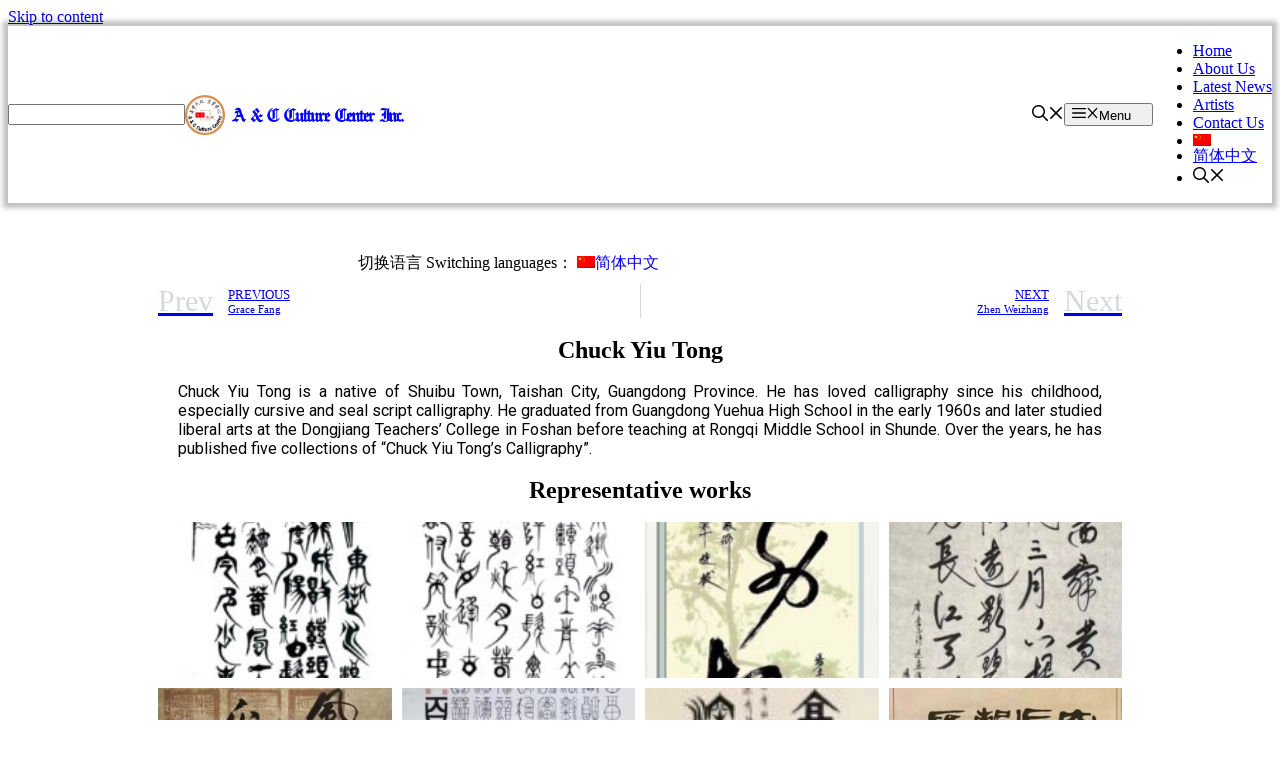

--- FILE ---
content_type: text/html; charset=UTF-8
request_url: https://acccnyc.org/en/artist/chuck-yiu-tong/
body_size: 25421
content:
<!DOCTYPE html>
<html lang="en-US" id="html" prefix="og: https://ogp.me/ns#">
<head>
	<meta charset="UTF-8">
	<link rel="alternate" hreflang="zh-hans" href="https://acccnyc.org/artist/tangzhuoyao-2/" />
<link rel="alternate" hreflang="en" href="https://acccnyc.org/en/artist/chuck-yiu-tong/" />
<link rel="alternate" hreflang="x-default" href="https://acccnyc.org/artist/tangzhuoyao-2/" />
<link rel="preload" as="font" href="/wp-content/plugins/elementor/assets/lib/font-awesome/webfonts/fa-solid-900.woff2" data-wpacu-preload-font="1" crossorigin>
<link rel="preload" as="font" href="/wp-content/plugins/elementor/assets/lib/font-awesome/webfonts/fa-brands-400.woff2" data-wpacu-preload-font="1" crossorigin>

<meta name="viewport" content="width=device-width, initial-scale=1">

<title>Chuck Yiu Tong&#039;s personal profile and representative works- A &amp; C Culture Center</title><link rel="preload" as="style" href="https://fonts.googleapis.com/css?family=Roboto%3A100%2C100italic%2C200%2C200italic%2C300%2C300italic%2C400%2C400italic%2C500%2C500italic%2C600%2C600italic%2C700%2C700italic%2C800%2C800italic%2C900%2C900italic%7CRoboto%20Slab%3A100%2C100italic%2C200%2C200italic%2C300%2C300italic%2C400%2C400italic%2C500%2C500italic%2C600%2C600italic%2C700%2C700italic%2C800%2C800italic%2C900%2C900italic&#038;display=swap" /><link rel="stylesheet" href="https://fonts.googleapis.com/css?family=Roboto%3A100%2C100italic%2C200%2C200italic%2C300%2C300italic%2C400%2C400italic%2C500%2C500italic%2C600%2C600italic%2C700%2C700italic%2C800%2C800italic%2C900%2C900italic%7CRoboto%20Slab%3A100%2C100italic%2C200%2C200italic%2C300%2C300italic%2C400%2C400italic%2C500%2C500italic%2C600%2C600italic%2C700%2C700italic%2C800%2C800italic%2C900%2C900italic&#038;display=swap" media="print" onload="this.media='all'" /><noscript><link rel="stylesheet" href="https://fonts.googleapis.com/css?family=Roboto%3A100%2C100italic%2C200%2C200italic%2C300%2C300italic%2C400%2C400italic%2C500%2C500italic%2C600%2C600italic%2C700%2C700italic%2C800%2C800italic%2C900%2C900italic%7CRoboto%20Slab%3A100%2C100italic%2C200%2C200italic%2C300%2C300italic%2C400%2C400italic%2C500%2C500italic%2C600%2C600italic%2C700%2C700italic%2C800%2C800italic%2C900%2C900italic&#038;display=swap" /></noscript>
<link rel="preload" as="font" href="https://acccnyc.org/wp-content/plugins/elementor/assets/lib/font-awesome/webfonts/fa-brands-400.woff2" crossorigin>
<link rel="preload" as="font" href="https://acccnyc.org/wp-content/plugins/elementor/assets/lib/font-awesome/webfonts/fa-solid-900.woff2" crossorigin>
<meta name="description" content="Chuck Yiu Tong is a native of Shuibu Town, Taishan City, Guangdong Province. He has loved calligraphy since his childhood, especially cursive and seal script"/>
<meta name="robots" content="nofollow, index, max-snippet:-1, max-video-preview:-1, max-image-preview:large"/>
<link rel="canonical" href="https://acccnyc.org/en/artist/chuck-yiu-tong/" />
<meta property="og:locale" content="en_US" />
<meta property="og:type" content="article" />
<meta property="og:title" content="Chuck Yiu Tong&#039;s personal profile and representative works- A &amp; C Culture Center" />
<meta property="og:description" content="Chuck Yiu Tong is a native of Shuibu Town, Taishan City, Guangdong Province. He has loved calligraphy since his childhood, especially cursive and seal script" />
<meta property="og:url" content="https://acccnyc.org/en/artist/chuck-yiu-tong/" />
<meta property="og:site_name" content="美中文化产业中心" />
<meta property="article:section" content="Uncategorized" />
<meta property="og:updated_time" content="2023-02-21T16:58:22-05:00" />
<meta property="og:image" content="https://acccnyc.org/wp-content/uploads/2022/08/汤卓尧2.jpg" />
<meta property="og:image:secure_url" content="https://acccnyc.org/wp-content/uploads/2022/08/汤卓尧2.jpg" />
<meta property="og:image:width" content="500" />
<meta property="og:image:height" content="625" />
<meta property="og:image:alt" content="Chuck Yiu Tong" />
<meta property="og:image:type" content="image/jpeg" />
<meta property="article:published_time" content="2023-02-06T16:38:21-05:00" />
<meta property="article:modified_time" content="2023-02-21T16:58:22-05:00" />
<meta name="twitter:card" content="summary_large_image" />
<meta name="twitter:title" content="Chuck Yiu Tong&#039;s personal profile and representative works- A &amp; C Culture Center" />
<meta name="twitter:description" content="Chuck Yiu Tong is a native of Shuibu Town, Taishan City, Guangdong Province. He has loved calligraphy since his childhood, especially cursive and seal script" />
<meta name="twitter:image" content="https://acccnyc.org/wp-content/uploads/2022/08/汤卓尧2.jpg" />
<script type="application/ld+json" class="rank-math-schema-pro">{"@context":"https://schema.org","@graph":[{"@type":"Place","@id":"https://acccnyc.org/en/#place/","address":{"@type":"PostalAddress","streetAddress":"76 Mott St","addressLocality":"New York","addressRegion":"New York","postalCode":"10013","addressCountry":"USA"}},{"@type":"Organization","@id":"https://acccnyc.org/en/#organization/","name":"\u7f8e\u4e2d\u6587\u5316\u4ea7\u4e1a\u4e2d\u5fc3","url":"https://acccnyc.org","email":"contact@acccnyc.org","address":{"@type":"PostalAddress","streetAddress":"76 Mott St","addressLocality":"New York","addressRegion":"New York","postalCode":"10013","addressCountry":"USA"},"logo":{"@type":"ImageObject","@id":"https://acccnyc.org/en/#logo/","url":"https://cdn.acccnyc.org/wp-content/uploads/2020/09/Logo.png","contentUrl":"https://cdn.acccnyc.org/wp-content/uploads/2020/09/Logo.png","caption":"\u7f8e\u4e2d\u6587\u5316\u4ea7\u4e1a\u4e2d\u5fc3","inLanguage":"en-US","width":"400","height":"83"},"contactPoint":[{"@type":"ContactPoint","telephone":"(212)219-1018","contactType":"customer support"}],"location":{"@id":"https://acccnyc.org/en/#place/"}},{"@type":"WebSite","@id":"https://acccnyc.org/en/#website/","url":"https://acccnyc.org/en/","name":"\u7f8e\u4e2d\u6587\u5316\u4ea7\u4e1a\u4e2d\u5fc3","publisher":{"@id":"https://acccnyc.org/en/#organization/"},"inLanguage":"en-US"},{"@type":"ImageObject","@id":"https://acccnyc.org/wp-content/uploads/2022/08/\u6c64\u5353\u5c272.jpg","url":"https://acccnyc.org/wp-content/uploads/2022/08/\u6c64\u5353\u5c272.jpg","width":"500","height":"625","inLanguage":"en-US"},{"@type":"BreadcrumbList","@id":"https://acccnyc.org/en/artist/chuck-yiu-tong/#breadcrumb","itemListElement":[{"@type":"ListItem","position":"1","item":{"@id":"https://acccnyc.org","name":"Home"}},{"@type":"ListItem","position":"2","item":{"@id":"https://acccnyc.org/en/artist/chuck-yiu-tong/","name":"Chuck Yiu Tong"}}]},{"@type":"WebPage","@id":"https://acccnyc.org/en/artist/chuck-yiu-tong/#webpage","url":"https://acccnyc.org/en/artist/chuck-yiu-tong/","name":"Chuck Yiu Tong&#039;s personal profile and representative works- A &amp; C Culture Center","datePublished":"2023-02-06T16:38:21-05:00","dateModified":"2023-02-21T16:58:22-05:00","isPartOf":{"@id":"https://acccnyc.org/en/#website/"},"primaryImageOfPage":{"@id":"https://acccnyc.org/wp-content/uploads/2022/08/\u6c64\u5353\u5c272.jpg"},"inLanguage":"en-US","breadcrumb":{"@id":"https://acccnyc.org/en/artist/chuck-yiu-tong/#breadcrumb"}},{"@type":"Person","@id":"https://acccnyc.org/en/artist/chuck-yiu-tong/#author","name":"admin","image":{"@type":"ImageObject","@id":"https://secure.gravatar.com/avatar/56c09f241c8326c166c8dc6774f36b09?s=96&amp;d=mm&amp;r=g","url":"https://secure.gravatar.com/avatar/56c09f241c8326c166c8dc6774f36b09?s=96&amp;d=mm&amp;r=g","caption":"admin","inLanguage":"en-US"},"worksFor":{"@id":"https://acccnyc.org/en/#organization/"}},{"@type":"Article","headline":"Chuck Yiu Tong&#039;s personal profile and representative works- A &amp; C Culture Center's personal profile","datePublished":"2023-02-06T16:38:21-05:00","dateModified":"2023-02-21T16:58:22-05:00","author":{"@id":"https://acccnyc.org/en/artist/chuck-yiu-tong/#author","name":"admin"},"publisher":{"@id":"https://acccnyc.org/en/#organization/"},"description":"Chuck Yiu Tong is a native of Shuibu Town, Taishan City, Guangdong Province. He has loved calligraphy since his childhood, especially cursive and seal script Founded in 2018, A &amp; C Culture Center,Inc., abbreviation: ACCC (NY Non-Profit Organization 501C3). The office is located in Chinatown, Manhattan, New York City. It was founded by a group of professionals such as artists, professors, lawyers, and businessmen who are enthusiastic about serving the community. They have long been committed to the cultural and artistic exchanges between the United States and China and promote excellent traditional culture.","name":"Chuck Yiu Tong&#039;s personal profile and representative works- A &amp; C Culture Center's personal profile","@id":"https://acccnyc.org/en/artist/chuck-yiu-tong/#richSnippet","isPartOf":{"@id":"https://acccnyc.org/en/artist/chuck-yiu-tong/#webpage"},"image":{"@id":"https://acccnyc.org/wp-content/uploads/2022/08/\u6c64\u5353\u5c272.jpg"},"inLanguage":"en-US","mainEntityOfPage":{"@id":"https://acccnyc.org/en/artist/chuck-yiu-tong/#webpage"}}]}</script>


<link href='https://fonts.gstatic.com' crossorigin rel='preconnect' />
<link rel='stylesheet' id='wpacu-combined-css-head-1' href='//cdn.acccnyc.org/wp-content/cache/asset-cleanup/css/head-b8d37768acdd1f6f25f08e83bd8f075886c6dcb5.css' type='text/css' media='all' />
<style id='rank-math-toc-block-style-inline-css'>.wp-block-rank-math-toc-block nav ol{counter-reset:item}.wp-block-rank-math-toc-block nav ol li{display:block}.wp-block-rank-math-toc-block nav ol li:before{content:counters(item,".") " ";counter-increment:item}</style>
<style id='classic-theme-styles-inline-css'>/*! This file is auto-generated */
.wp-block-button__link{color:#fff;background-color:#32373c;border-radius:9999px;box-shadow:none;text-decoration:none;padding:calc(.667em + 2px) calc(1.333em + 2px);font-size:1.125em}.wp-block-file__button{background:#32373c;color:#fff;text-decoration:none}</style>
<style id='global-styles-inline-css'>body{--wp--preset--color--black:#000;--wp--preset--color--cyan-bluish-gray:#abb8c3;--wp--preset--color--white:#ffffff;--wp--preset--color--pale-pink:#f78da7;--wp--preset--color--vivid-red:#cf2e2e;--wp--preset--color--luminous-vivid-orange:#ff6900;--wp--preset--color--luminous-vivid-amber:#fcb900;--wp--preset--color--light-green-cyan:#7bdcb5;--wp--preset--color--vivid-green-cyan:#00d084;--wp--preset--color--pale-cyan-blue:#8ed1fc;--wp--preset--color--vivid-cyan-blue:#0693e3;--wp--preset--color--vivid-purple:#9b51e0;--wp--preset--color--contrast:var(--contrast);--wp--preset--color--contrast-2:var(--contrast-2);--wp--preset--color--contrast-3:var(--contrast-3);--wp--preset--color--base:var(--base);--wp--preset--color--base-2:var(--base-2);--wp--preset--color--base-3:var(--base-3);--wp--preset--color--accent:var(--accent);--wp--preset--gradient--vivid-cyan-blue-to-vivid-purple:linear-gradient(135deg,rgba(6,147,227,1) 0%,rgb(155,81,224) 100%);--wp--preset--gradient--light-green-cyan-to-vivid-green-cyan:linear-gradient(135deg,rgb(122,220,180) 0%,rgb(0,208,130) 100%);--wp--preset--gradient--luminous-vivid-amber-to-luminous-vivid-orange:linear-gradient(135deg,rgba(252,185,0,1) 0%,rgba(255,105,0,1) 100%);--wp--preset--gradient--luminous-vivid-orange-to-vivid-red:linear-gradient(135deg,rgba(255,105,0,1) 0%,rgb(207,46,46) 100%);--wp--preset--gradient--very-light-gray-to-cyan-bluish-gray:linear-gradient(135deg,rgb(238,238,238) 0%,rgb(169,184,195) 100%);--wp--preset--gradient--cool-to-warm-spectrum:linear-gradient(135deg,rgb(74,234,220) 0%,rgb(151,120,209) 20%,rgb(207,42,186) 40%,rgb(238,44,130) 60%,rgb(251,105,98) 80%,rgb(254,248,76) 100%);--wp--preset--gradient--blush-light-purple:linear-gradient(135deg,rgb(255,206,236) 0%,rgb(152,150,240) 100%);--wp--preset--gradient--blush-bordeaux:linear-gradient(135deg,rgb(254,205,165) 0%,rgb(254,45,45) 50%,rgb(107,0,62) 100%);--wp--preset--gradient--luminous-dusk:linear-gradient(135deg,rgb(255,203,112) 0%,rgb(199,81,192) 50%,rgb(65,88,208) 100%);--wp--preset--gradient--pale-ocean:linear-gradient(135deg,rgb(255,245,203) 0%,rgb(182,227,212) 50%,rgb(51,167,181) 100%);--wp--preset--gradient--electric-grass:linear-gradient(135deg,rgb(202,248,128) 0%,rgb(113,206,126) 100%);--wp--preset--gradient--midnight:linear-gradient(135deg,rgb(2,3,129) 0%,rgb(40,116,252) 100%);--wp--preset--font-size--small:13px;--wp--preset--font-size--medium:20px;--wp--preset--font-size--large:36px;--wp--preset--font-size--x-large:42px;--wp--preset--spacing--20:0.44rem;--wp--preset--spacing--30:0.67rem;--wp--preset--spacing--40:1rem;--wp--preset--spacing--50:1.5rem;--wp--preset--spacing--60:2.25rem;--wp--preset--spacing--70:3.38rem;--wp--preset--spacing--80:5.06rem;--wp--preset--shadow--natural:6px 6px 9px rgba(0, 0, 0, 0.2);--wp--preset--shadow--deep:12px 12px 50px rgba(0, 0, 0, 0.4);--wp--preset--shadow--sharp:6px 6px 0px rgba(0, 0, 0, 0.2);--wp--preset--shadow--outlined:6px 6px 0px -3px rgba(255, 255, 255, 1), 6px 6px rgba(0, 0, 0, 1);--wp--preset--shadow--crisp:6px 6px 0px rgba(0, 0, 0, 1)}:where(.is-layout-flex){gap:.5em}:where(.is-layout-grid){gap:.5em}body .is-layout-flow>.alignleft{float:left;margin-inline-start:0;margin-inline-end:2em}body .is-layout-flow>.alignright{float:right;margin-inline-start:2em;margin-inline-end:0}body .is-layout-flow>.aligncenter{margin-left:auto!important;margin-right:auto!important}body .is-layout-constrained>.alignleft{float:left;margin-inline-start:0;margin-inline-end:2em}body .is-layout-constrained>.alignright{float:right;margin-inline-start:2em;margin-inline-end:0}body .is-layout-constrained>.aligncenter{margin-left:auto!important;margin-right:auto!important}body .is-layout-constrained>:where(:not(.alignleft):not(.alignright):not(.alignfull)){max-width:var(--wp--style--global--content-size);margin-left:auto!important;margin-right:auto!important}body .is-layout-constrained>.alignwide{max-width:var(--wp--style--global--wide-size)}body .is-layout-flex{display:flex}body .is-layout-flex{flex-wrap:wrap;align-items:center}body .is-layout-flex>*{margin:0}body .is-layout-grid{display:grid}body .is-layout-grid>*{margin:0}:where(.wp-block-columns.is-layout-flex){gap:2em}:where(.wp-block-columns.is-layout-grid){gap:2em}:where(.wp-block-post-template.is-layout-flex){gap:1.25em}:where(.wp-block-post-template.is-layout-grid){gap:1.25em}.has-black-color{color:var(--wp--preset--color--black)!important}.has-cyan-bluish-gray-color{color:var(--wp--preset--color--cyan-bluish-gray)!important}.has-white-color{color:var(--wp--preset--color--white)!important}.has-pale-pink-color{color:var(--wp--preset--color--pale-pink)!important}.has-vivid-red-color{color:var(--wp--preset--color--vivid-red)!important}.has-luminous-vivid-orange-color{color:var(--wp--preset--color--luminous-vivid-orange)!important}.has-luminous-vivid-amber-color{color:var(--wp--preset--color--luminous-vivid-amber)!important}.has-light-green-cyan-color{color:var(--wp--preset--color--light-green-cyan)!important}.has-vivid-green-cyan-color{color:var(--wp--preset--color--vivid-green-cyan)!important}.has-pale-cyan-blue-color{color:var(--wp--preset--color--pale-cyan-blue)!important}.has-vivid-cyan-blue-color{color:var(--wp--preset--color--vivid-cyan-blue)!important}.has-vivid-purple-color{color:var(--wp--preset--color--vivid-purple)!important}.has-black-background-color{background-color:var(--wp--preset--color--black)!important}.has-cyan-bluish-gray-background-color{background-color:var(--wp--preset--color--cyan-bluish-gray)!important}.has-white-background-color{background-color:var(--wp--preset--color--white)!important}.has-pale-pink-background-color{background-color:var(--wp--preset--color--pale-pink)!important}.has-vivid-red-background-color{background-color:var(--wp--preset--color--vivid-red)!important}.has-luminous-vivid-orange-background-color{background-color:var(--wp--preset--color--luminous-vivid-orange)!important}.has-luminous-vivid-amber-background-color{background-color:var(--wp--preset--color--luminous-vivid-amber)!important}.has-light-green-cyan-background-color{background-color:var(--wp--preset--color--light-green-cyan)!important}.has-vivid-green-cyan-background-color{background-color:var(--wp--preset--color--vivid-green-cyan)!important}.has-pale-cyan-blue-background-color{background-color:var(--wp--preset--color--pale-cyan-blue)!important}.has-vivid-cyan-blue-background-color{background-color:var(--wp--preset--color--vivid-cyan-blue)!important}.has-vivid-purple-background-color{background-color:var(--wp--preset--color--vivid-purple)!important}.has-black-border-color{border-color:var(--wp--preset--color--black)!important}.has-cyan-bluish-gray-border-color{border-color:var(--wp--preset--color--cyan-bluish-gray)!important}.has-white-border-color{border-color:var(--wp--preset--color--white)!important}.has-pale-pink-border-color{border-color:var(--wp--preset--color--pale-pink)!important}.has-vivid-red-border-color{border-color:var(--wp--preset--color--vivid-red)!important}.has-luminous-vivid-orange-border-color{border-color:var(--wp--preset--color--luminous-vivid-orange)!important}.has-luminous-vivid-amber-border-color{border-color:var(--wp--preset--color--luminous-vivid-amber)!important}.has-light-green-cyan-border-color{border-color:var(--wp--preset--color--light-green-cyan)!important}.has-vivid-green-cyan-border-color{border-color:var(--wp--preset--color--vivid-green-cyan)!important}.has-pale-cyan-blue-border-color{border-color:var(--wp--preset--color--pale-cyan-blue)!important}.has-vivid-cyan-blue-border-color{border-color:var(--wp--preset--color--vivid-cyan-blue)!important}.has-vivid-purple-border-color{border-color:var(--wp--preset--color--vivid-purple)!important}.has-vivid-cyan-blue-to-vivid-purple-gradient-background{background:var(--wp--preset--gradient--vivid-cyan-blue-to-vivid-purple)!important}.has-light-green-cyan-to-vivid-green-cyan-gradient-background{background:var(--wp--preset--gradient--light-green-cyan-to-vivid-green-cyan)!important}.has-luminous-vivid-amber-to-luminous-vivid-orange-gradient-background{background:var(--wp--preset--gradient--luminous-vivid-amber-to-luminous-vivid-orange)!important}.has-luminous-vivid-orange-to-vivid-red-gradient-background{background:var(--wp--preset--gradient--luminous-vivid-orange-to-vivid-red)!important}.has-very-light-gray-to-cyan-bluish-gray-gradient-background{background:var(--wp--preset--gradient--very-light-gray-to-cyan-bluish-gray)!important}.has-cool-to-warm-spectrum-gradient-background{background:var(--wp--preset--gradient--cool-to-warm-spectrum)!important}.has-blush-light-purple-gradient-background{background:var(--wp--preset--gradient--blush-light-purple)!important}.has-blush-bordeaux-gradient-background{background:var(--wp--preset--gradient--blush-bordeaux)!important}.has-luminous-dusk-gradient-background{background:var(--wp--preset--gradient--luminous-dusk)!important}.has-pale-ocean-gradient-background{background:var(--wp--preset--gradient--pale-ocean)!important}.has-electric-grass-gradient-background{background:var(--wp--preset--gradient--electric-grass)!important}.has-midnight-gradient-background{background:var(--wp--preset--gradient--midnight)!important}.has-small-font-size{font-size:var(--wp--preset--font-size--small)!important}.has-medium-font-size{font-size:var(--wp--preset--font-size--medium)!important}.has-large-font-size{font-size:var(--wp--preset--font-size--large)!important}.has-x-large-font-size{font-size:var(--wp--preset--font-size--x-large)!important}.wp-block-navigation a:where(:not(.wp-element-button)){color:inherit}:where(.wp-block-post-template.is-layout-flex){gap:1.25em}:where(.wp-block-post-template.is-layout-grid){gap:1.25em}:where(.wp-block-columns.is-layout-flex){gap:2em}:where(.wp-block-columns.is-layout-grid){gap:2em}.wp-block-pullquote{font-size:1.5em;line-height:1.6}</style>

<style   data-wpacu-inline-css-file='1'>
#html .arve,.arve,.wp-block-nextgenthemes-arve-block{display:block;margin-bottom:1.5em;width:100%}#html .arve:after,.arve:after,.wp-block-nextgenthemes-arve-block:after{clear:both;content:"";display:table}#html .arve.alignleft,.arve.alignleft,.wp-block-nextgenthemes-arve-block.alignleft{margin-right:1.5em;margin-top:.4em}#html .arve.alignright,.arve.alignright,.wp-block-nextgenthemes-arve-block.alignright{margin-left:1.5em;margin-top:.4em}#html .arve [hidden],#html .arve[hidden],.arve [hidden],.arve[hidden],.wp-block-nextgenthemes-arve-block [hidden],.wp-block-nextgenthemes-arve-block[hidden]{display:none}#html .arve-inner,.arve-inner{display:block;margin:0;padding:0;width:auto}#html .arve-embed,.arve-embed{display:block;margin:0;max-height:100vh;overflow:hidden;padding:0;position:relative;width:100%}#html .arve[data-provider=tiktok] .arve-embed,.arve[data-provider=tiktok] .arve-embed{height:580px}#html .arve-embed--has-aspect-ratio,.arve-embed--has-aspect-ratio{aspect-ratio:16/9}#html .arve-embed--has-aspect-ratio:after,.arve-embed--has-aspect-ratio:after{clear:both;content:"";display:block}#html .arve-ar,.arve-ar{display:block}#html .arve-iframe,#html .arve-play-btn,#html .arve-thumbnail,.arve-iframe,.arve-play-btn,.arve-thumbnail{border:0;bottom:0;height:100%;left:0;margin:0;padding:0;position:absolute;top:0;width:100%}#html .arve-video,.arve-video{height:auto;margin:0;padding:0;width:100%}#html .arve-promote-link,.arve-promote-link{float:right;font-family:Open Sans,Sagoe UI,Arvo,Lato,arial,sans-serif;font-size:.8em}.components-button--arve-thumbnail{display:block;height:auto}@supports(aspect-ratio:16/9){#html .arve-ar,#html .arve-embed--has-aspect-ratio:after,.arve-ar,.arve-embed--has-aspect-ratio:after{display:none}}.et-fb-tinymce-buttons #arve-btn{display:none}

</style>
<style   data-wpacu-inline-css-file='1'>
.wpml-ls-legacy-list-horizontal{border:1px solid transparent;padding:7px;clear:both}.wpml-ls-legacy-list-horizontal>ul{padding:0;margin:0 !important;list-style-type:none}.wpml-ls-legacy-list-horizontal .wpml-ls-item{padding:0;margin:0;list-style-type:none;display:inline-block}.wpml-ls-legacy-list-horizontal a{display:block;text-decoration:none;padding:5px 10px 6px;line-height:1}.wpml-ls-legacy-list-horizontal a span{vertical-align:middle}.wpml-ls-legacy-list-horizontal a span.wpml-ls-bracket{vertical-align:unset}.wpml-ls-legacy-list-horizontal .wpml-ls-flag{display:inline;vertical-align:middle}.wpml-ls-legacy-list-horizontal .wpml-ls-flag+span{margin-left:.4em}.rtl .wpml-ls-legacy-list-horizontal .wpml-ls-flag+span{margin-left:0;margin-right:.4em}.wpml-ls-legacy-list-horizontal.wpml-ls-statics-footer{margin-bottom:30px}.wpml-ls-legacy-list-horizontal.wpml-ls-statics-footer>ul{text-align:center}

</style>
<style   data-wpacu-inline-css-file='1'>
.wpml-ls-statics-post_translations{clear:both}.wpml-ls-statics-post_translations .wpml-ls-item{padding:0;margin:0;display:inline-block}.wpml-ls-statics-post_translations .wpml-ls-item:not(:last-child):after{content:", "}.wpml-ls-statics-post_translations a{line-height:1;text-decoration:none;display:inline-block}.wpml-ls-statics-post_translations .wpml-ls-flag{display:inline;vertical-align:baseline}.wpml-ls-statics-post_translations .wpml-ls-flag+span{margin-left:.3em}.rtl .wpml-ls-statics-post_translations .wpml-ls-flag+span{margin-left:0;margin-right:.3em}
</style>
<style   data-wpacu-inline-css-file='1'>
.wpml-ls-menu-item .wpml-ls-flag{display:inline;vertical-align:baseline}.wpml-ls-menu-item .wpml-ls-flag+span{margin-left:.3em}.rtl .wpml-ls-menu-item .wpml-ls-flag+span{margin-left:0;margin-right:.3em}ul .wpml-ls-menu-item a{display:flex;align-items:center}
</style>
<style   data-wpacu-inline-css-file='1'>
.bsearch_results_page{max-width:90%;margin:20px;padding:20px;}.bsearch_thumb_wrapper img{max-width:100%;}.bsearch-form-container{text-align:center;margin:10px auto;}.bsearchform{display:flex;flex-wrap:wrap;flex-direction:row;flex-flow:row wrap;justify-content:space-between;gap:10px;}.bsearchform .bsearch-form-search-field{flex:auto;}.bsearchform select,.bsearchform input[type="search"]{background-color:#fff;border:thin solid #999;display:inline-block;font:inherit;line-height:1.5em;padding:.5em 3.5em .5em 1em;width:100%;height:100%;}.bsearchform select{background-image:linear-gradient(45deg,transparent 50%,gray 50%),linear-gradient(135deg,gray 50%,transparent 50%),linear-gradient(to right,#ccc,#ccc);background-position:calc(100% - 20px) calc(1em + 2px),calc(100% - 15px) calc(1em + 2px),calc(100% - 2.5em) .5em;background-size:5px 5px,5px 5px,1px 1.5em;background-repeat:no-repeat;margin:0;-webkit-box-sizing:border-box;-moz-box-sizing:border-box;box-sizing:border-box;appearance:none;-webkit-appearance:none;-moz-appearance:none;}.bsearch_footer{text-align:center;}.bsearch_highlight{background:#ffc;}.bsearch-post{margin:30px auto;}ul.bsearch_post_meta{list-style:none;margin:0;padding:0;display:flex;flex-wrap:wrap;}ul.bsearch_post_meta li{flex:auto;list-style-type:none;padding:2px;margin:0;text-align:left;}.bsearch-entry-title{text-align:left;}@media all and (max-width:600px){ul.bsearch_post_meta,.bsearchform{flex-direction:column}}
</style>


<style   data-wpacu-inline-css-file='1'>
.lazyloaded:not(.elementor-motion-effects-element-type-background),.lazyloaded>.elementor-motion-effects-container>.elementor-motion-effects-layer,.lazyloaded>[class*=-wrap]>.elementor-motion-effects-container>.elementor-motion-effects-layer,body.e-lazyload .e-con.lazyloaded:before,body.e-lazyload .lazyloaded,body.e-lazyload .lazyloaded .elementor-background-overlay{--e-bg-lazyload-loaded:var(--e-bg-lazyload)}
</style>


<style   data-wpacu-inline-css-file='1'>
.elementor-kit-2148{--e-global-color-primary:#F05858;--e-global-color-secondary:#54595F;--e-global-color-text:#7A7A7A;--e-global-color-accent:#F05858;--e-global-color-4b166f4:#FFFFFF;--e-global-typography-primary-font-family:"Roboto";--e-global-typography-primary-font-weight:600;--e-global-typography-secondary-font-family:"Roboto Slab";--e-global-typography-secondary-font-weight:400;--e-global-typography-text-font-family:"Roboto";--e-global-typography-text-font-weight:400;--e-global-typography-accent-font-family:"Roboto";--e-global-typography-accent-font-weight:500;}.elementor-kit-2148 h3{font-weight:normal;}.elementor-section.elementor-section-boxed > .elementor-container{max-width:1140px;}.e-con{--container-max-width:1140px;}.elementor-widget:not(:last-child){margin-block-end:20px;}.elementor-element{--widgets-spacing:20px 20px;}{}h1.entry-title{display:var(--page-title-display);}.elementor-kit-2148 e-page-transition{background-color:#FFBC7D;}@media(max-width:1024px){.elementor-section.elementor-section-boxed > .elementor-container{max-width:1024px;}.e-con{--container-max-width:1024px;}}@media(max-width:767px){.elementor-section.elementor-section-boxed > .elementor-container{max-width:767px;}.e-con{--container-max-width:767px;}}
</style>



<style   data-wpacu-inline-css-file='1'>
.elementor-11120 .elementor-element.elementor-element-d0f9180 > .elementor-container{max-width:1000px;min-height:50px;}.elementor-11120 .elementor-element.elementor-element-d0f9180 > .elementor-container > .elementor-column > .elementor-widget-wrap{align-content:center;align-items:center;}.elementor-11120 .elementor-element.elementor-element-d0f9180:not(.elementor-motion-effects-element-type-background), .elementor-11120 .elementor-element.elementor-element-d0f9180 > .elementor-motion-effects-container > .elementor-motion-effects-layer{background-color:#43464c;}.elementor-11120 .elementor-element.elementor-element-d0f9180{transition:background 0.3s, border 0.3s, border-radius 0.3s, box-shadow 0.3s;}.elementor-11120 .elementor-element.elementor-element-d0f9180 > .elementor-background-overlay{transition:background 0.3s, border-radius 0.3s, opacity 0.3s;}.elementor-11120 .elementor-element.elementor-element-e06c568 > .elementor-element-populated{padding:0% 0% 0% 4%;}.elementor-11120 .elementor-element.elementor-element-161b684 .elementor-heading-title{color:var( --e-global-color-4b166f4 );font-size:13px;font-weight:300;text-shadow:0px 0px 10px rgba(0,0,0,0.3);}.elementor-11120 .elementor-element.elementor-element-7602dab{--grid-template-columns:repeat(0, auto);--icon-size:17px;--grid-column-gap:24px;--grid-row-gap:0px;}.elementor-11120 .elementor-element.elementor-element-7602dab .elementor-widget-container{text-align:right;}.elementor-11120 .elementor-element.elementor-element-7602dab .elementor-social-icon{background-color:#FFFFFF00;--icon-padding:0em;}.elementor-11120 .elementor-element.elementor-element-7602dab .elementor-social-icon i{color:var( --e-global-color-4b166f4 );}.elementor-11120 .elementor-element.elementor-element-7602dab .elementor-social-icon svg{fill:var( --e-global-color-4b166f4 );}@media(max-width:1024px){.elementor-11120 .elementor-element.elementor-element-d0f9180{padding:0px 20px 0px 20px;}}@media(max-width:767px){.elementor-11120 .elementor-element.elementor-element-e06c568 > .elementor-element-populated{padding:10px 0px 0px 0px;}.elementor-11120 .elementor-element.elementor-element-161b684{text-align:center;}.elementor-11120 .elementor-element.elementor-element-161b684 .elementor-heading-title{font-size:14px;}.elementor-11120 .elementor-element.elementor-element-7602dab{--grid-template-columns:repeat(1, auto);}.elementor-11120 .elementor-element.elementor-element-7602dab .elementor-widget-container{text-align:center;}}
</style>
<style   data-wpacu-inline-css-file='1'>
.elementor-4265 .elementor-element.elementor-element-d6e6129 > .elementor-container{max-width:1000px;text-align:center;}.elementor-4265 .elementor-element.elementor-element-d6e6129{margin-top:50px;margin-bottom:0px;}.elementor-4265 .elementor-element.elementor-element-4f45df2 > .elementor-element-populated{margin:0px 0px 0px 0px;--e-column-margin-right:0px;--e-column-margin-left:0px;padding:0px 0px 0px 0px;}.elementor-4265 .elementor-element.elementor-element-8f160a5 .wpml-elementor-ls .wpml-ls-statics-post_translations{padding:0px 0px 0px 0px;margin:0px 0px 0px 0px;}.elementor-4265 .elementor-element.elementor-element-8f160a5 > .elementor-widget-container{margin:10px 10px 10px 10px;padding:0px 0px 0px 0px;}.elementor-4265 .elementor-element.elementor-element-8f160a5.elementor-element{--align-self:center;}.elementor-4265 .elementor-element.elementor-element-344a514 > .elementor-container{max-width:1000px;}.elementor-4265 .elementor-element.elementor-element-344a514{margin-top:0px;margin-bottom:0px;padding:0px 150px 0px 150px;}.elementor-4265 .elementor-element.elementor-element-39626d4{text-align:center;}.elementor-4265 .elementor-element.elementor-element-39626d4 > .elementor-widget-container{margin:10px 10px 10px 10px;}.elementor-4265 .elementor-element.elementor-element-6725fd6{text-align:justify;font-family:"Roboto", Sans-serif;font-weight:400;}.elementor-4265 .elementor-element.elementor-element-6725fd6 > .elementor-widget-container{margin:0px 0px 0px 0px;padding:0px 20px 0px 20px;}.elementor-4265 .elementor-element.elementor-element-4fe0b93{text-align:center;}.elementor-4265 .elementor-element.elementor-element-4fe0b93 > .elementor-widget-container{margin:0px 0px 0px 0px;padding:0px 0px 0px 0px;}.elementor-4265 .elementor-element.elementor-element-221b122{--image-transition-duration:800ms;--overlay-transition-duration:800ms;--content-text-align:center;--content-padding:20px;--content-transition-duration:800ms;--content-transition-delay:800ms;}.elementor-4265 .elementor-element.elementor-element-221b122 .e-gallery-item:hover .elementor-gallery-item__overlay, .elementor-4265 .elementor-element.elementor-element-221b122 .e-gallery-item:focus .elementor-gallery-item__overlay{background-color:rgba(0,0,0,0.5);}@media(max-width:767px){.elementor-4265 .elementor-element.elementor-element-d6e6129{margin-top:20px;margin-bottom:0px;}.elementor-4265 .elementor-element.elementor-element-8f160a5 .wpml-elementor-ls .wpml-ls-statics-post_translations{font-size:14px;}.elementor-4265 .elementor-element.elementor-element-8f160a5 > .elementor-widget-container{margin:0px 0px 0px 0px;}.elementor-4265 .elementor-element.elementor-element-344a514{margin-top:20px;margin-bottom:20px;padding:0px 20px 0px 20px;}.elementor-4265 .elementor-element.elementor-element-39626d4 > .elementor-widget-container{margin:15px 0px 0px 0px;}}
</style>

<style   data-wpacu-inline-css-file='1'>
/*!/wp-content/themes/accc/style.css*/.site-header,#mobile-header{-webkit-box-shadow:0 2px 5px 0 rgba(176,176,176,1);-moz-box-shadow:0 2px 5px 0 rgba(176,176,176,1);box-shadow:0 2px 5px 0 rgba(176,176,176,1);position:relative;z-index:100}.wpml-ls-legacy-list-horizontal.wpml-ls-statics-footer{margin-bottom:0!important}.wpml-ls-menu-item>ul{width:auto!important}.wpml-ls-legacy-dropdown>ul{display:block!important}.wpml-ls-legacy-dropdown{width:auto}.wpml-ls-legacy-dropdown a{border:0;padding:0}#flags_language_selector img{margin:1px;border:1px solid #333}.elementor-slideshow__footer,.elementor-slideshow__header{box-sizing:border-box}
</style>

<style   data-wpacu-inline-css-file='1'>
.sticky-enabled .gen-sidebar-nav.is_stuck .main-navigation{margin-bottom:0}.sticky-enabled .gen-sidebar-nav.is_stuck{z-index:500}.sticky-enabled .main-navigation.is_stuck{box-shadow:0 2px 2px -2px rgba(0,0,0,.2)}.sticky-enabled .fixfixed .is_stuck{position:relative!important}.navigation-stick:not(.gen-sidebar-nav){left:0;right:0;width:100%!important}.both-sticky-menu .main-navigation:not(#mobile-header).toggled .main-nav,.mobile-sticky-menu .main-navigation:not(#mobile-header).toggled .main-nav{clear:both}.both-sticky-menu .main-navigation:not(#mobile-header).toggled .main-nav>ul,.mobile-header-sticky #mobile-header.toggled .main-nav>ul,.mobile-sticky-menu .main-navigation:not(#mobile-header).toggled .main-nav>ul{position:absolute;left:0;right:0;z-index:999}#sticky-placeholder .navigation-branding,#sticky-placeholder.mobile-header-navigation .mobile-header-logo{display:none}.nav-float-right .is_stuck.main-navigation:not(.toggled) .menu>li{float:none;display:inline-block}.nav-float-right .is_stuck.main-navigation:not(.toggled) .menu>li.search-item,.nav-float-right .is_stuck.main-navigation:not(.toggled) .menu>li.slideout-toggle,.nav-float-right .is_stuck.main-navigation:not(.toggled) .menu>li.wc-menu-item{display:block;float:right}.nav-float-right .is_stuck.main-navigation:not(.toggled) ul{letter-spacing:-.31em;font-size:1em}.nav-float-right .is_stuck.main-navigation:not(.toggled) ul li{letter-spacing:normal}.nav-float-right .is_stuck.main-navigation:not(.toggled){text-align:right}.nav-float-right .is_stuck.main-navigation.has-branding:not(.toggled) ul,.nav-float-right .is_stuck.main-navigation.has-sticky-branding:not(.toggled) ul{letter-spacing:unset}.nav-float-right .is_stuck.main-navigation.has-branding:not(.toggled) .menu>li,.nav-float-right .is_stuck.main-navigation.has-sticky-branding:not(.toggled) .menu>li{display:block;float:left}
</style>

<style   data-wpacu-inline-css-file='1'>
.navigation-branding,.site-logo.mobile-header-logo{display:flex;align-items:center;order:1;margin-right:auto;margin-left:10px}.rtl .navigation-branding,.rtl .site-logo.mobile-header-logo{margin-right:10px;margin-left:auto}.navigation-branding img,.site-logo.mobile-header-logo img{position:relative;vertical-align:middle;padding:10px 0;display:block;box-sizing:border-box;transition:height .3s ease}.navigation-branding img{margin-right:10px}.navigation-branding .main-title{transition:line-height .3s ease;margin-right:10px}.rtl .navigation-branding .main-title{margin-right:0;margin-left:10px}.mobile-header-navigation .navigation-branding .main-title{margin-left:10px}.rtl .mobile-header-navigation .navigation-branding .main-title{margin-left:0;margin-right:10px}.navigation-branding .main-title a{font-family:inherit;font-size:inherit;font-weight:inherit;text-transform:unset}.main-navigation:not(.grid-container):not(.mobile-header-navigation) .inside-navigation.grid-container .navigation-branding{margin-left:0}.rtl .main-navigation:not(.grid-container):not(.mobile-header-navigation) .inside-navigation.grid-container .navigation-branding{margin-left:auto;margin-right:0}.main-navigation.mobile-header-navigation{display:none;float:none;margin-bottom:0}.mobile-header-navigation.is_stuck{box-shadow:0 2px 2px -2px rgba(0,0,0,.2)}#mobile-header .inside-navigation,.main-navigation.has-branding .inside-navigation,.main-navigation.has-sticky-branding.navigation-stick .inside-navigation{flex-wrap:wrap;display:flex;align-items:center}.main-navigation .menu-toggle{flex-grow:1;width:auto}.main-navigation.has-branding .menu-toggle,.main-navigation.has-sticky-branding.navigation-stick .menu-toggle{flex-grow:0;order:3;padding-right:20px}.main-navigation .mobile-bar-items{order:2;position:relative}.main-navigation.navigation-stick:not(.has-sticky-branding):not(.has-branding) .menu-toggle,.main-navigation:not(.slideout-navigation):not(.has-branding):not(.has-sticky-branding) .menu-toggle{order:1;flex-grow:1}.main-navigation:not(.slideout-navigation) .mobile-bar-items+.menu-toggle{text-align:left}.main-navigation:not(.slideout-navigation) .main-nav{order:4}.mobile-bar-items{position:relative}.main-navigation.has-sticky-branding:not(.has-branding):not(.navigation-stick) .navigation-branding{display:none}.nav-aligned-center .navigation-branding,.nav-aligned-left .navigation-branding{margin-right:10px}.nav-aligned-center .main-navigation.has-branding .inside-navigation,.nav-aligned-center .main-navigation.has-sticky-branding.navigation-stick .inside-navigation{justify-content:center}.nav-aligned-left .main-navigation.has-branding:not(.slideout-navigation) .inside-navigation .main-nav,.nav-aligned-left .main-navigation.has-sticky-branding.navigation-stick .inside-navigation .main-nav{flex-grow:1}
</style>
<style id='generate-navigation-branding-inline-css'>@media (max-width:768px){.site-header,#site-navigation,#sticky-navigation{display:none!important;opacity:0}#mobile-header{display:block!important;width:100%!important}#mobile-header .main-nav>ul{display:none}#mobile-header.toggled .main-nav>ul,#mobile-header .menu-toggle,#mobile-header .mobile-bar-items{display:block}#mobile-header .main-nav{-ms-flex:0 0 100%;flex:0 0 100%;-webkit-box-ordinal-group:5;-ms-flex-order:4;order:4}}.main-navigation .sticky-navigation-logo,.main-navigation.navigation-stick .site-logo:not(.mobile-header-logo){display:none}.main-navigation.navigation-stick .sticky-navigation-logo{display:block}.navigation-branding img,.site-logo.mobile-header-logo img{height:60px;width:auto}.navigation-branding .main-title{line-height:60px}@media (max-width:1110px){#site-navigation .navigation-branding,#sticky-navigation .navigation-branding{margin-left:10px}}@media (max-width:768px){.main-navigation:not(.slideout-navigation) .main-nav{-ms-flex:0 0 100%;flex:0 0 100%}.main-navigation:not(.slideout-navigation) .inside-navigation{-ms-flex-wrap:wrap;flex-wrap:wrap;display:-webkit-box;display:-ms-flexbox;display:flex}.nav-aligned-center .navigation-branding,.nav-aligned-left .navigation-branding{margin-right:auto}.nav-aligned-center .main-navigation.has-branding:not(.slideout-navigation) .inside-navigation .main-nav,.nav-aligned-center .main-navigation.has-sticky-branding.navigation-stick .inside-navigation .main-nav,.nav-aligned-left .main-navigation.has-branding:not(.slideout-navigation) .inside-navigation .main-nav,.nav-aligned-left .main-navigation.has-sticky-branding.navigation-stick .inside-navigation .main-nav{margin-right:0}}</style>

<style   data-wpacu-inline-css-file='1'>
.elementor-1216 .elementor-element.elementor-element-49881ab:not(.elementor-motion-effects-element-type-background), .elementor-1216 .elementor-element.elementor-element-49881ab > .elementor-motion-effects-container > .elementor-motion-effects-layer{background-position:center center;background-repeat:no-repeat;background-size:auto;}.elementor-1216 .elementor-element.elementor-element-49881ab > .elementor-background-overlay{opacity:0.5;transition:background 0.3s, border-radius 0.3s, opacity 0.3s;}.elementor-1216 .elementor-element.elementor-element-49881ab{transition:background 0.3s, border 0.3s, border-radius 0.3s, box-shadow 0.3s;padding:200px 0px 0px 0px;}.elementor-1216 .elementor-element.elementor-element-8d478fa > .elementor-widget-wrap > .elementor-widget:not(.elementor-widget__width-auto):not(.elementor-widget__width-initial):not(:last-child):not(.elementor-absolute){margin-bottom:0px;}.elementor-1216 .elementor-element.elementor-element-8d478fa:not(.elementor-motion-effects-element-type-background) > .elementor-widget-wrap, .elementor-1216 .elementor-element.elementor-element-8d478fa > .elementor-widget-wrap > .elementor-motion-effects-container > .elementor-motion-effects-layer{background-color:#FFFFFFD1;}.elementor-1216 .elementor-element.elementor-element-8d478fa > .elementor-element-populated{transition:background 0.3s, border 0.3s, border-radius 0.3s, box-shadow 0.3s;}.elementor-1216 .elementor-element.elementor-element-8d478fa > .elementor-element-populated > .elementor-background-overlay{transition:background 0.3s, border-radius 0.3s, opacity 0.3s;}.elementor-1216 .elementor-element.elementor-element-6a4cdc4 .elementor-heading-title{text-shadow:0px 0px 10px rgba(0,0,0,0.3);}.elementor-1216 .elementor-element.elementor-element-6a4cdc4 > .elementor-widget-container{margin:0px 0px 0px 0px;padding:0px 0px 0px 0px;}.elementor-1216 .elementor-element.elementor-element-6001d67 .elementor-icon-list-icon i{color:var( --e-global-color-text );font-size:14px;}.elementor-1216 .elementor-element.elementor-element-6001d67 .elementor-icon-list-icon svg{fill:var( --e-global-color-text );--e-icon-list-icon-size:14px;}.elementor-1216 .elementor-element.elementor-element-6001d67 .elementor-icon-list-icon{width:14px;}@media(max-width:767px){.elementor-1216 .elementor-element.elementor-element-49881ab:not(.elementor-motion-effects-element-type-background), .elementor-1216 .elementor-element.elementor-element-49881ab > .elementor-motion-effects-container > .elementor-motion-effects-layer{background-size:cover;}}
</style>
<style   data-wpacu-inline-css-file='1'>
.elementor-14755 .elementor-element.elementor-element-442584b{--display:flex;--background-transition:0.3s;}.elementor-14755 .elementor-element.elementor-element-e61c559{text-align:center;}.elementor-14755 .elementor-element.elementor-element-853f6b0{text-align:center;}.elementor-14755 .elementor-element.elementor-element-12426b9{--display:flex;--background-transition:0.3s;}
</style>
<script id='wpacu-google-fonts-async-load' type='text/javascript'>
WebFontConfig={google:{families:['Roboto:100,100italic,200,200italic,300,300italic,400,400italic,500,500italic,600,600italic,700,700italic,800,800italic,900,900italic','Roboto+Slab:100,100italic,200,200italic,300,300italic,400,400italic,500,500italic,600,600italic,700,700italic,800,800italic,900,900italic&display=swap']}};(function(wpacuD){var wpacuWf=wpacuD.createElement('script'),wpacuS=wpacuD.scripts[0];wpacuWf.src=('https:'===document.location.protocol?'https':'http')+'://ajax.googleapis.com/ajax/libs/webfont/1.6.26/webfont.js';wpacuWf.async=!0;wpacuS.parentNode.insertBefore(wpacuWf,wpacuS)})(document);
</script><link rel="preconnect" href="https://fonts.gstatic.com/" crossorigin><script id="wpml-cookie-js-extra">
var wpml_cookies = {"wp-wpml_current_language":{"value":"en","expires":1,"path":"\/"}};
var wpml_cookies = {"wp-wpml_current_language":{"value":"en","expires":1,"path":"\/"}};
</script>
<script   src="https://acccnyc.org/wp-content/plugins/sitepress-multilingual-cms/res/js/cookies/language-cookie.js?ver=4.6.9" id="wpml-cookie-js" defer data-wp-strategy="defer"></script>
<script   src="https://acccnyc.org/wp-includes/js/jquery/jquery.min.js?ver=3.7.1" id="jquery-core-js"></script>
<script id="ecs_ajax_load-js-extra">
var ecs_ajax_params = {"ajaxurl":"https:\/\/acccnyc.org\/wp-admin\/admin-ajax.php","posts":"{\"page\":0,\"post_type\":\"artist\",\"error\":\"\",\"m\":\"\",\"p\":11776,\"post_parent\":\"\",\"subpost\":\"\",\"subpost_id\":\"\",\"attachment\":\"\",\"attachment_id\":0,\"pagename\":\"\",\"page_id\":\"\",\"second\":\"\",\"minute\":\"\",\"hour\":\"\",\"day\":0,\"monthnum\":0,\"year\":0,\"w\":0,\"category_name\":\"\",\"tag\":\"\",\"cat\":\"\",\"tag_id\":\"\",\"author\":\"\",\"author_name\":\"\",\"feed\":\"\",\"tb\":\"\",\"paged\":0,\"meta_key\":\"\",\"meta_value\":\"\",\"preview\":\"\",\"s\":\"\",\"sentence\":\"\",\"title\":\"\",\"fields\":\"\",\"menu_order\":\"\",\"embed\":\"\",\"category__in\":[],\"category__not_in\":[],\"category__and\":[],\"post__in\":[],\"post__not_in\":[],\"post_name__in\":[],\"tag__in\":[],\"tag__not_in\":[],\"tag__and\":[],\"tag_slug__in\":[],\"tag_slug__and\":[],\"post_parent__in\":[],\"post_parent__not_in\":[],\"author__in\":[],\"author__not_in\":[],\"search_columns\":[],\"meta_query\":[],\"name\":\"\",\"ignore_sticky_posts\":false,\"suppress_filters\":false,\"cache_results\":true,\"update_post_term_cache\":true,\"update_menu_item_cache\":false,\"lazy_load_term_meta\":true,\"update_post_meta_cache\":true,\"posts_per_page\":8,\"nopaging\":false,\"comments_per_page\":\"50\",\"no_found_rows\":false,\"order\":\"DESC\",\"artist\":\"chuck-yiu-tong\"}"};
</script>
<script   src="https://acccnyc.org/wp-content/plugins/ele-custom-skin/assets/js/ecs_ajax_pagination.js?ver=3.1.7" id="ecs_ajax_load-js"></script>
<script   src="https://acccnyc.org/wp-content/plugins/ele-custom-skin/assets/js/ecs.js?ver=3.1.7" id="ecs-script-js"></script>


<style>.recentcomments a{display:inline!important;padding:0!important;margin:0!important}</style><script id="google_gtagjs" src="https://acccnyc.org/en/?local_ga_js=2bab6288b2c788207c80de72323fff6d" async></script>
<script id="google_gtagjs-inline">
window.dataLayer = window.dataLayer || [];function gtag(){dataLayer.push(arguments);}gtag('js', new Date());gtag('config', 'G-5C2V5LBN0S', {'anonymize_ip': true} );
</script>
<link rel="icon" href="https://acccnyc.org/wp-content/uploads/2020/07/favicon-150x150.png" sizes="32x32" />
<link rel="icon" href="https://acccnyc.org/wp-content/uploads/2020/07/favicon.png" sizes="192x192" />
<link rel="apple-touch-icon" href="https://acccnyc.org/wp-content/uploads/2020/07/favicon.png" />
<meta name="msapplication-TileImage" content="https://acccnyc.org/wp-content/uploads/2020/07/favicon.png" />
		<style id="wp-custom-css">.main-navigation:not(.slideout-navigation),.sticky-enabled .main-navigation.is_stuck{box-shadow:0 0 5px 5px rgba(0,0,0,.25)!important;position:relative}</style>
		<noscript><style id="rocket-lazyload-nojs-css">.rll-youtube-player,[data-lazy-src]{display:none!important}</style></noscript></head>

<body class="artist-template-default single single-artist postid-11776 wp-custom-logo wp-embed-responsive post-image-above-header post-image-aligned-center slideout-enabled slideout-mobile sticky-menu-slide sticky-enabled desktop-sticky-menu mobile-header mobile-header-logo mobile-header-sticky no-sidebar nav-below-header one-container fluid-header active-footer-widgets-3 nav-search-enabled nav-aligned-right header-aligned-left dropdown-hover featured-image-active e-lazyload elementor-default elementor-template-full-width elementor-kit-2148 elementor-page-4265 full-width-content" itemtype="https://schema.org/Blog" itemscope>
	<a class="screen-reader-text skip-link" href="#content" title="Skip to content">Skip to content</a>		<nav id="mobile-header" data-auto-hide-sticky itemtype="https://schema.org/SiteNavigationElement" itemscope class="main-navigation mobile-header-navigation has-branding has-sticky-branding">
			<div class="inside-navigation grid-container grid-parent">
				<form method="get" class="search-form navigation-search" action="https://acccnyc.org/en/">
					<input type="search" class="search-field" value="" name="s" title="Search" />
				</form><div class="site-logo mobile-header-logo">
						<a href="https://acccnyc.org/en/" title="A &amp; C Culture Center" rel="home">
							<img fetchpriority="high" src="data:image/svg+xml,%3Csvg%20xmlns='http://www.w3.org/2000/svg'%20viewBox='0%200%201425%20260'%3E%3C/svg%3E" alt="A &amp; C Culture Center" class="is-logo-image" width="1425" height="260" data-lazy-src="https://acccnyc.org/wp-content/uploads/2023/02/cropped-logo_text.jpg" /><noscript><img fetchpriority="high" src="https://acccnyc.org/wp-content/uploads/2023/02/cropped-logo_text.jpg" alt="A &amp; C Culture Center" class="is-logo-image" width="1425" height="260" /></noscript>
						</a>
					</div>		<div class="mobile-bar-items">
						<span class="search-item">
				<a aria-label="Open Search Bar" href="#">
					<span class="gp-icon icon-search"><svg viewBox="0 0 512 512" aria-hidden="true" xmlns="http://www.w3.org/2000/svg" width="1em" height="1em"><path fill-rule="evenodd" clip-rule="evenodd" d="M208 48c-88.366 0-160 71.634-160 160s71.634 160 160 160 160-71.634 160-160S296.366 48 208 48zM0 208C0 93.125 93.125 0 208 0s208 93.125 208 208c0 48.741-16.765 93.566-44.843 129.024l133.826 134.018c9.366 9.379 9.355 24.575-.025 33.941-9.379 9.366-24.575 9.355-33.941-.025L337.238 370.987C301.747 399.167 256.839 416 208 416 93.125 416 0 322.875 0 208z" /></svg><svg viewBox="0 0 512 512" aria-hidden="true" xmlns="http://www.w3.org/2000/svg" width="1em" height="1em"><path d="M71.029 71.029c9.373-9.372 24.569-9.372 33.942 0L256 222.059l151.029-151.03c9.373-9.372 24.569-9.372 33.942 0 9.372 9.373 9.372 24.569 0 33.942L289.941 256l151.03 151.029c9.372 9.373 9.372 24.569 0 33.942-9.373 9.372-24.569 9.372-33.942 0L256 289.941l-151.029 151.03c-9.373 9.372-24.569 9.372-33.942 0-9.372-9.373-9.372-24.569 0-33.942L222.059 256 71.029 104.971c-9.372-9.373-9.372-24.569 0-33.942z" /></svg></span>				</a>
			</span>
		</div>
		<div class="mobile-bar-items">
    <?php do_action('wpml_add_language_selector'); ?>
</div>					<button class="menu-toggle" aria-controls="mobile-menu" aria-expanded="false">
						<span class="gp-icon icon-menu-bars"><svg viewBox="0 0 512 512" aria-hidden="true" xmlns="http://www.w3.org/2000/svg" width="1em" height="1em"><path d="M0 96c0-13.255 10.745-24 24-24h464c13.255 0 24 10.745 24 24s-10.745 24-24 24H24c-13.255 0-24-10.745-24-24zm0 160c0-13.255 10.745-24 24-24h464c13.255 0 24 10.745 24 24s-10.745 24-24 24H24c-13.255 0-24-10.745-24-24zm0 160c0-13.255 10.745-24 24-24h464c13.255 0 24 10.745 24 24s-10.745 24-24 24H24c-13.255 0-24-10.745-24-24z" /></svg><svg viewBox="0 0 512 512" aria-hidden="true" xmlns="http://www.w3.org/2000/svg" width="1em" height="1em"><path d="M71.029 71.029c9.373-9.372 24.569-9.372 33.942 0L256 222.059l151.029-151.03c9.373-9.372 24.569-9.372 33.942 0 9.372 9.373 9.372 24.569 0 33.942L289.941 256l151.03 151.029c9.372 9.373 9.372 24.569 0 33.942-9.373 9.372-24.569 9.372-33.942 0L256 289.941l-151.029 151.03c-9.373 9.372-24.569 9.372-33.942 0-9.372-9.373-9.372-24.569 0-33.942L222.059 256 71.029 104.971c-9.372-9.373-9.372-24.569 0-33.942z" /></svg></span><span class="screen-reader-text">Menu</span>					</button>
					<div id="mobile-menu" class="main-nav"><ul id="menu-navigation-menu" class=" menu sf-menu"><li id="menu-item-10204" class="menu-item menu-item-type-custom menu-item-object-custom menu-item-10204"><a href="/en/">Home</a></li>
<li id="menu-item-1655" class="menu-item menu-item-type-post_type menu-item-object-page menu-item-1655"><a href="https://acccnyc.org/en/about-us/">About Us</a></li>
<li id="menu-item-1653" class="menu-item menu-item-type-post_type menu-item-object-page current_page_parent menu-item-1653"><a href="https://acccnyc.org/en/news/">Latest News</a></li>
<li id="menu-item-12560" class="menu-item menu-item-type-post_type menu-item-object-page menu-item-12560"><a href="https://acccnyc.org/en/artists/">Artists</a></li>
<li id="menu-item-1658" class="menu-item menu-item-type-post_type menu-item-object-page menu-item-1658"><a href="https://acccnyc.org/en/contact-us/">Contact Us</a></li>
<li id="menu-item-wpml-ls-3-zh-hans" class="menu-item wpml-ls-slot-3 wpml-ls-item wpml-ls-item-zh-hans wpml-ls-menu-item wpml-ls-first-item wpml-ls-last-item menu-item-type-wpml_ls_menu_item menu-item-object-wpml_ls_menu_item menu-item-wpml-ls-3-zh-hans"><a href="https://acccnyc.org/artist/tangzhuoyao-2/"><img
            class="wpml-ls-flag"
            src="data:image/svg+xml,%3Csvg%20xmlns='http://www.w3.org/2000/svg'%20viewBox='0%200%200%200'%3E%3C/svg%3E"
            alt="Chinese (Simplified)"
            width=18
            height=12
    data-lazy-src="https://acccnyc.org/wp-content/uploads/flags/zh-hans.png" /><noscript><img
            class="wpml-ls-flag"
            src="https://acccnyc.org/wp-content/uploads/flags/zh-hans.png"
            alt="Chinese (Simplified)"
            width=18
            height=12
    /></noscript></a></li>
<div class="mobile-bar-items"><li class="menu-item"><a href="https://acccnyc.org/artist/tangzhuoyao-2/">简体中文</a></li></div><li class="search-item menu-item-align-right"><a aria-label="Open Search Bar" href="#"><span class="gp-icon icon-search"><svg viewBox="0 0 512 512" aria-hidden="true" xmlns="http://www.w3.org/2000/svg" width="1em" height="1em"><path fill-rule="evenodd" clip-rule="evenodd" d="M208 48c-88.366 0-160 71.634-160 160s71.634 160 160 160 160-71.634 160-160S296.366 48 208 48zM0 208C0 93.125 93.125 0 208 0s208 93.125 208 208c0 48.741-16.765 93.566-44.843 129.024l133.826 134.018c9.366 9.379 9.355 24.575-.025 33.941-9.379 9.366-24.575 9.355-33.941-.025L337.238 370.987C301.747 399.167 256.839 416 208 416 93.125 416 0 322.875 0 208z" /></svg><svg viewBox="0 0 512 512" aria-hidden="true" xmlns="http://www.w3.org/2000/svg" width="1em" height="1em"><path d="M71.029 71.029c9.373-9.372 24.569-9.372 33.942 0L256 222.059l151.029-151.03c9.373-9.372 24.569-9.372 33.942 0 9.372 9.373 9.372 24.569 0 33.942L289.941 256l151.03 151.029c9.372 9.373 9.372 24.569 0 33.942-9.373 9.372-24.569 9.372-33.942 0L256 289.941l-151.029 151.03c-9.373 9.372-24.569 9.372-33.942 0-9.372-9.373-9.372-24.569 0-33.942L222.059 256 71.029 104.971c-9.372-9.373-9.372-24.569 0-33.942z" /></svg></span></a></li></ul></div>			</div>
		</nav>
				<nav class="has-branding has-sticky-branding main-navigation sub-menu-right" id="site-navigation" aria-label="Primary"  itemtype="https://schema.org/SiteNavigationElement" itemscope>
			<div class="inside-navigation grid-container grid-parent">
				<div class="navigation-branding"><div class="site-logo">
						<a href="https://acccnyc.org/en/" title="A &amp; C Culture Center" rel="home">
							<img  class="header-image is-logo-image" alt="A &amp; C Culture Center" src="data:image/svg+xml,%3Csvg%20xmlns='http://www.w3.org/2000/svg'%20viewBox='0%200%201425%20260'%3E%3C/svg%3E" title="A &amp; C Culture Center" data-lazy-srcset="https://acccnyc.org/wp-content/uploads/2023/02/cropped-logo_text.jpg 1x, https://acccnyc.org/wp-content/uploads/2023/02/cropped-logo_text.jpg 2x" width="1425" height="260" data-lazy-src="https://acccnyc.org/wp-content/uploads/2023/02/cropped-logo_text.jpg" /><noscript><img  class="header-image is-logo-image" alt="A &amp; C Culture Center" src="https://acccnyc.org/wp-content/uploads/2023/02/cropped-logo_text.jpg" title="A &amp; C Culture Center" srcset="https://acccnyc.org/wp-content/uploads/2023/02/cropped-logo_text.jpg 1x, https://acccnyc.org/wp-content/uploads/2023/02/cropped-logo_text.jpg 2x" width="1425" height="260" /></noscript>
						</a>
					</div><div class="sticky-navigation-logo">
					<a href="https://acccnyc.org/en/" title="A &amp; C Culture Center" rel="home">
						<img src="data:image/svg+xml,%3Csvg%20xmlns='http://www.w3.org/2000/svg'%20viewBox='0%200%201425%20260'%3E%3C/svg%3E" class="is-logo-image" alt="A &amp; C Culture Center" width="1425" height="260" data-lazy-src="https://acccnyc.org/wp-content/uploads/2023/02/cropped-logo_text.jpg" /><noscript><img src="https://acccnyc.org/wp-content/uploads/2023/02/cropped-logo_text.jpg" class="is-logo-image" alt="A &amp; C Culture Center" width="1425" height="260" /></noscript>
					</a>
				</div></div><form method="get" class="search-form navigation-search" action="https://acccnyc.org/en/">
					<input type="search" class="search-field" value="" name="s" title="Search" />
				</form>		<div class="mobile-bar-items">
						<span class="search-item">
				<a aria-label="Open Search Bar" href="#">
					<span class="gp-icon icon-search"><svg viewBox="0 0 512 512" aria-hidden="true" xmlns="http://www.w3.org/2000/svg" width="1em" height="1em"><path fill-rule="evenodd" clip-rule="evenodd" d="M208 48c-88.366 0-160 71.634-160 160s71.634 160 160 160 160-71.634 160-160S296.366 48 208 48zM0 208C0 93.125 93.125 0 208 0s208 93.125 208 208c0 48.741-16.765 93.566-44.843 129.024l133.826 134.018c9.366 9.379 9.355 24.575-.025 33.941-9.379 9.366-24.575 9.355-33.941-.025L337.238 370.987C301.747 399.167 256.839 416 208 416 93.125 416 0 322.875 0 208z" /></svg><svg viewBox="0 0 512 512" aria-hidden="true" xmlns="http://www.w3.org/2000/svg" width="1em" height="1em"><path d="M71.029 71.029c9.373-9.372 24.569-9.372 33.942 0L256 222.059l151.029-151.03c9.373-9.372 24.569-9.372 33.942 0 9.372 9.373 9.372 24.569 0 33.942L289.941 256l151.03 151.029c9.372 9.373 9.372 24.569 0 33.942-9.373 9.372-24.569 9.372-33.942 0L256 289.941l-151.029 151.03c-9.373 9.372-24.569 9.372-33.942 0-9.372-9.373-9.372-24.569 0-33.942L222.059 256 71.029 104.971c-9.372-9.373-9.372-24.569 0-33.942z" /></svg></span>				</a>
			</span>
		</div>
						<button class="menu-toggle" aria-controls="generate-slideout-menu" aria-expanded="false">
					<span class="gp-icon icon-menu-bars"><svg viewBox="0 0 512 512" aria-hidden="true" xmlns="http://www.w3.org/2000/svg" width="1em" height="1em"><path d="M0 96c0-13.255 10.745-24 24-24h464c13.255 0 24 10.745 24 24s-10.745 24-24 24H24c-13.255 0-24-10.745-24-24zm0 160c0-13.255 10.745-24 24-24h464c13.255 0 24 10.745 24 24s-10.745 24-24 24H24c-13.255 0-24-10.745-24-24zm0 160c0-13.255 10.745-24 24-24h464c13.255 0 24 10.745 24 24s-10.745 24-24 24H24c-13.255 0-24-10.745-24-24z" /></svg><svg viewBox="0 0 512 512" aria-hidden="true" xmlns="http://www.w3.org/2000/svg" width="1em" height="1em"><path d="M71.029 71.029c9.373-9.372 24.569-9.372 33.942 0L256 222.059l151.029-151.03c9.373-9.372 24.569-9.372 33.942 0 9.372 9.373 9.372 24.569 0 33.942L289.941 256l151.03 151.029c9.372 9.373 9.372 24.569 0 33.942-9.373 9.372-24.569 9.372-33.942 0L256 289.941l-151.029 151.03c-9.373 9.372-24.569 9.372-33.942 0-9.372-9.373-9.372-24.569 0-33.942L222.059 256 71.029 104.971c-9.372-9.373-9.372-24.569 0-33.942z" /></svg></span><span class="screen-reader-text">Menu</span>				</button>
				<div id="primary-menu" class="main-nav"><ul id="menu-navigation-menu-1" class=" menu sf-menu"><li class="menu-item menu-item-type-custom menu-item-object-custom menu-item-10204"><a href="/en/">Home</a></li>
<li class="menu-item menu-item-type-post_type menu-item-object-page menu-item-1655"><a href="https://acccnyc.org/en/about-us/">About Us</a></li>
<li class="menu-item menu-item-type-post_type menu-item-object-page current_page_parent menu-item-1653"><a href="https://acccnyc.org/en/news/">Latest News</a></li>
<li class="menu-item menu-item-type-post_type menu-item-object-page menu-item-12560"><a href="https://acccnyc.org/en/artists/">Artists</a></li>
<li class="menu-item menu-item-type-post_type menu-item-object-page menu-item-1658"><a href="https://acccnyc.org/en/contact-us/">Contact Us</a></li>
<li class="menu-item wpml-ls-slot-3 wpml-ls-item wpml-ls-item-zh-hans wpml-ls-menu-item wpml-ls-first-item wpml-ls-last-item menu-item-type-wpml_ls_menu_item menu-item-object-wpml_ls_menu_item menu-item-wpml-ls-3-zh-hans"><a href="https://acccnyc.org/artist/tangzhuoyao-2/"><img
            class="wpml-ls-flag"
            src="data:image/svg+xml,%3Csvg%20xmlns='http://www.w3.org/2000/svg'%20viewBox='0%200%200%200'%3E%3C/svg%3E"
            alt="Chinese (Simplified)"
            width=18
            height=12
    data-lazy-src="https://acccnyc.org/wp-content/uploads/flags/zh-hans.png" /><noscript><img
            class="wpml-ls-flag"
            src="https://acccnyc.org/wp-content/uploads/flags/zh-hans.png"
            alt="Chinese (Simplified)"
            width=18
            height=12
    /></noscript></a></li>
<div class="mobile-bar-items"><li class="menu-item"><a href="https://acccnyc.org/artist/tangzhuoyao-2/">简体中文</a></li></div><li class="search-item menu-item-align-right"><a aria-label="Open Search Bar" href="#"><span class="gp-icon icon-search"><svg viewBox="0 0 512 512" aria-hidden="true" xmlns="http://www.w3.org/2000/svg" width="1em" height="1em"><path fill-rule="evenodd" clip-rule="evenodd" d="M208 48c-88.366 0-160 71.634-160 160s71.634 160 160 160 160-71.634 160-160S296.366 48 208 48zM0 208C0 93.125 93.125 0 208 0s208 93.125 208 208c0 48.741-16.765 93.566-44.843 129.024l133.826 134.018c9.366 9.379 9.355 24.575-.025 33.941-9.379 9.366-24.575 9.355-33.941-.025L337.238 370.987C301.747 399.167 256.839 416 208 416 93.125 416 0 322.875 0 208z" /></svg><svg viewBox="0 0 512 512" aria-hidden="true" xmlns="http://www.w3.org/2000/svg" width="1em" height="1em"><path d="M71.029 71.029c9.373-9.372 24.569-9.372 33.942 0L256 222.059l151.029-151.03c9.373-9.372 24.569-9.372 33.942 0 9.372 9.373 9.372 24.569 0 33.942L289.941 256l151.03 151.029c9.372 9.373 9.372 24.569 0 33.942-9.373 9.372-24.569 9.372-33.942 0L256 289.941l-151.029 151.03c-9.373 9.372-24.569 9.372-33.942 0-9.372-9.373-9.372-24.569 0-33.942L222.059 256 71.029 104.971c-9.372-9.373-9.372-24.569 0-33.942z" /></svg></span></a></li></ul></div>			</div>
		</nav>
		
	<div class="site grid-container container hfeed grid-parent" id="page">
				<div class="site-content" id="content">
					<div data-elementor-type="single-post" data-elementor-id="4265" class="elementor elementor-4265 elementor-3434 elementor-location-single post-11776 artist type-artist status-publish has-post-thumbnail hentry category-uncategorized" data-elementor-post-type="elementor_library">
					<section class="elementor-section elementor-top-section elementor-element elementor-element-d6e6129 elementor-section-boxed elementor-section-height-default elementor-section-height-default elementor-invisible" data-id="d6e6129" data-element_type="section" data-settings="{&quot;animation&quot;:&quot;fadeInUp&quot;}">
						<div class="elementor-container elementor-column-gap-default">
					<div class="elementor-column elementor-col-100 elementor-top-column elementor-element elementor-element-4f45df2" data-id="4f45df2" data-element_type="column">
			<div class="elementor-widget-wrap elementor-element-populated">
						<div class="elementor-element elementor-element-8f160a5 elementor-widget elementor-widget-wpml-language-switcher" data-id="8f160a5" data-element_type="widget" data-widget_type="wpml-language-switcher.default">
				<div class="elementor-widget-container">
			<div class="wpml-elementor-ls"><p class="wpml-ls-statics-post_translations wpml-ls">切换语言 Switching languages：
    <span class="wpml-ls-slot-post_translations wpml-ls-item wpml-ls-item-zh-hans wpml-ls-first-item wpml-ls-last-item wpml-ls-item-legacy-post-translations"><a href="https://acccnyc.org/artist/tangzhuoyao-2/" class="wpml-ls-link"><img
            class="wpml-ls-flag"
            src="data:image/svg+xml,%3Csvg%20xmlns='http://www.w3.org/2000/svg'%20viewBox='0%200%200%200'%3E%3C/svg%3E"
            alt=""
            width=18
            height=12
    data-lazy-src="https://acccnyc.org/wp-content/uploads/flags/zh-hans.png" /><noscript><img
            class="wpml-ls-flag"
            src="https://acccnyc.org/wp-content/uploads/flags/zh-hans.png"
            alt=""
            width=18
            height=12
    /></noscript><span class="wpml-ls-native" lang="zh-hans">简体中文</span></a></span></p></div>		</div>
				</div>
					</div>
		</div>
					</div>
		</section>
				<section class="elementor-section elementor-top-section elementor-element elementor-element-344a514 elementor-section-boxed elementor-section-height-default elementor-section-height-default elementor-invisible" data-id="344a514" data-element_type="section" data-settings="{&quot;animation&quot;:&quot;fadeInUp&quot;}">
						<div class="elementor-container elementor-column-gap-default">
					<div class="elementor-column elementor-col-100 elementor-top-column elementor-element elementor-element-b2f73ea" data-id="b2f73ea" data-element_type="column">
			<div class="elementor-widget-wrap elementor-element-populated">
						<div class="elementor-element elementor-element-4be286c elementor-post-navigation-borders-yes elementor-widget elementor-widget-post-navigation" data-id="4be286c" data-element_type="widget" data-widget_type="post-navigation.default">
				<div class="elementor-widget-container">
			<link rel="stylesheet" href="https://acccnyc.org/wp-content/plugins/elementor-pro/assets/css/widget-theme-elements.min.css">		<div class="elementor-post-navigation">
			<div class="elementor-post-navigation__prev elementor-post-navigation__link">
				<a href="https://acccnyc.org/en/artist/grace-fang/" rel="prev"><span class="post-navigation__arrow-wrapper post-navigation__arrow-prev"><i class="fa fa-angle-left" aria-hidden="true"></i><span class="elementor-screen-only">Prev</span></span><span class="elementor-post-navigation__link__prev"><span class="post-navigation__prev--label">Previous</span><span class="post-navigation__prev--title">Grace Fang</span></span></a>			</div>
							<div class="elementor-post-navigation__separator-wrapper">
					<div class="elementor-post-navigation__separator"></div>
				</div>
						<div class="elementor-post-navigation__next elementor-post-navigation__link">
				<a href="https://acccnyc.org/en/artist/zhen-weizhang/" rel="next"><span class="elementor-post-navigation__link__next"><span class="post-navigation__next--label">Next</span><span class="post-navigation__next--title">Zhen Weizhang</span></span><span class="post-navigation__arrow-wrapper post-navigation__arrow-next"><i class="fa fa-angle-right" aria-hidden="true"></i><span class="elementor-screen-only">Next</span></span></a>			</div>
		</div>
				</div>
				</div>
				<div class="elementor-element elementor-element-39626d4 elementor-widget elementor-widget-theme-post-title elementor-page-title elementor-widget-heading" data-id="39626d4" data-element_type="widget" data-widget_type="theme-post-title.default">
				<div class="elementor-widget-container">
			<style>/*! elementor - v3.19.0 - 28-02-2024 */
.elementor-heading-title{padding:0;margin:0;line-height:1}.elementor-widget-heading .elementor-heading-title[class*=elementor-size-]>a{color:inherit;font-size:inherit;line-height:inherit}.elementor-widget-heading .elementor-heading-title.elementor-size-small{font-size:15px}.elementor-widget-heading .elementor-heading-title.elementor-size-medium{font-size:19px}.elementor-widget-heading .elementor-heading-title.elementor-size-large{font-size:29px}.elementor-widget-heading .elementor-heading-title.elementor-size-xl{font-size:39px}.elementor-widget-heading .elementor-heading-title.elementor-size-xxl{font-size:59px}</style><h1 class="elementor-heading-title elementor-size-default">Chuck Yiu Tong</h1>		</div>
				</div>
				<div class="elementor-element elementor-element-6725fd6 elementor-widget elementor-widget-theme-post-content" data-id="6725fd6" data-element_type="widget" data-widget_type="theme-post-content.default">
				<div class="elementor-widget-container">
			
<p>Chuck Yiu Tong is a native of Shuibu Town, Taishan City, Guangdong Province. He has loved calligraphy since his childhood, especially cursive and seal script calligraphy. He graduated from Guangdong Yuehua High School in the early 1960s and later studied liberal arts at the Dongjiang Teachers&#8217; College in Foshan before teaching at Rongqi Middle School in Shunde. Over the years, he has published five collections of &#8220;Chuck Yiu Tong&#8217;s Calligraphy&#8221;.</p>
		</div>
				</div>
				<div class="elementor-element elementor-element-4fe0b93 elementor-widget elementor-widget-heading" data-id="4fe0b93" data-element_type="widget" data-widget_type="heading.default">
				<div class="elementor-widget-container">
			<h2 class="elementor-heading-title elementor-size-default">Representative works</h2>		</div>
				</div>
				<div class="elementor-element elementor-element-221b122 elementor-widget elementor-widget-gallery" data-id="221b122" data-element_type="widget" data-settings="{&quot;lazyload&quot;:&quot;yes&quot;,&quot;gallery_layout&quot;:&quot;grid&quot;,&quot;columns&quot;:4,&quot;columns_tablet&quot;:2,&quot;columns_mobile&quot;:1,&quot;gap&quot;:{&quot;unit&quot;:&quot;px&quot;,&quot;size&quot;:10,&quot;sizes&quot;:[]},&quot;gap_tablet&quot;:{&quot;unit&quot;:&quot;px&quot;,&quot;size&quot;:10,&quot;sizes&quot;:[]},&quot;gap_mobile&quot;:{&quot;unit&quot;:&quot;px&quot;,&quot;size&quot;:10,&quot;sizes&quot;:[]},&quot;link_to&quot;:&quot;file&quot;,&quot;aspect_ratio&quot;:&quot;3:2&quot;,&quot;overlay_background&quot;:&quot;yes&quot;,&quot;content_hover_animation&quot;:&quot;fade-in&quot;}" data-widget_type="gallery.default">
				<div class="elementor-widget-container">
			<style>/*! elementor-pro - v3.19.0 - 26-02-2024 */
.elementor-gallery__container{min-height:1px}.elementor-gallery-item{position:relative;overflow:hidden;display:block;text-decoration:none;border:solid var(--image-border-width) var(--image-border-color);border-radius:var(--image-border-radius)}.elementor-gallery-item__content,.elementor-gallery-item__overlay{height:100%;width:100%;position:absolute;top:0;left:0}.elementor-gallery-item__overlay{mix-blend-mode:var(--overlay-mix-blend-mode);transition-duration:var(--overlay-transition-duration);transition-property:mix-blend-mode,transform,opacity,background-color}.elementor-gallery-item__image.e-gallery-image{transition-duration:var(--image-transition-duration);transition-property:filter,transform}.elementor-gallery-item__content{display:flex;flex-direction:column;justify-content:var(--content-justify-content,center);align-items:center;text-align:var(--content-text-align);padding:var(--content-padding)}.elementor-gallery-item__content>div{transition-duration:var(--content-transition-duration)}.elementor-gallery-item__content.elementor-gallery--sequenced-animation>div:nth-child(2){transition-delay:calc(var(--content-transition-delay) / 3)}.elementor-gallery-item__content.elementor-gallery--sequenced-animation>div:nth-child(3){transition-delay:calc(var(--content-transition-delay) / 3 * 2)}.elementor-gallery-item__content.elementor-gallery--sequenced-animation>div:nth-child(4){transition-delay:calc(var(--content-transition-delay) / 3 * 3)}.elementor-gallery-item__description{color:var(--description-text-color,#fff);width:100%}.elementor-gallery-item__title{color:var(--title-text-color,#fff);font-weight:700;width:100%}.elementor-gallery__titles-container{display:flex;flex-wrap:wrap;justify-content:var(--titles-container-justify-content,center);margin-bottom:20px}.elementor-gallery__titles-container:not(.e--pointer-framed) .elementor-item:after,.elementor-gallery__titles-container:not(.e--pointer-framed) .elementor-item:before{background-color:var(--galleries-pointer-bg-color-hover)}.elementor-gallery__titles-container:not(.e--pointer-framed) .elementor-item.elementor-item-active:after,.elementor-gallery__titles-container:not(.e--pointer-framed) .elementor-item.elementor-item-active:before{background-color:var(--galleries-pointer-bg-color-active)}.elementor-gallery__titles-container.e--pointer-framed .elementor-item:before{border-color:var(--galleries-pointer-bg-color-hover);border-width:var(--galleries-pointer-border-width)}.elementor-gallery__titles-container.e--pointer-framed .elementor-item:after{border-color:var(--galleries-pointer-bg-color-hover)}.elementor-gallery__titles-container.e--pointer-framed .elementor-item.elementor-item-active:after,.elementor-gallery__titles-container.e--pointer-framed .elementor-item.elementor-item-active:before{border-color:var(--galleries-pointer-bg-color-active)}.elementor-gallery__titles-container.e--pointer-framed.e--animation-draw .elementor-item:before{border-left-width:var(--galleries-pointer-border-width);border-bottom-width:var(--galleries-pointer-border-width);border-right-width:0;border-top-width:0}.elementor-gallery__titles-container.e--pointer-framed.e--animation-draw .elementor-item:after{border-left-width:0;border-bottom-width:0;border-right-width:var(--galleries-pointer-border-width);border-top-width:var(--galleries-pointer-border-width)}.elementor-gallery__titles-container.e--pointer-framed.e--animation-corners .elementor-item:before{border-left-width:var(--galleries-pointer-border-width);border-bottom-width:0;border-right-width:0;border-top-width:var(--galleries-pointer-border-width)}.elementor-gallery__titles-container.e--pointer-framed.e--animation-corners .elementor-item:after{border-left-width:0;border-bottom-width:var(--galleries-pointer-border-width);border-right-width:var(--galleries-pointer-border-width);border-top-width:0}.elementor-gallery__titles-container .e--pointer-double-line .elementor-item:after,.elementor-gallery__titles-container .e--pointer-double-line .elementor-item:before,.elementor-gallery__titles-container .e--pointer-overline .elementor-item:before,.elementor-gallery__titles-container .e--pointer-underline .elementor-item:after{height:var(--galleries-pointer-border-width)}.elementor-gallery-title{--space-between:10px;cursor:pointer;color:#6d7882;font-weight:500;position:relative;padding:7px 14px;transition:all .3s}.elementor-gallery-title--active{color:#495157}.elementor-gallery-title:not(:last-child){margin-right:var(--space-between)}.elementor-gallery-item__title+.elementor-gallery-item__description{margin-top:var(--description-margin-top)}.e-gallery-item.elementor-gallery-item{transition-property:all}.e-gallery-item.elementor-animated-content .elementor-animated-item--enter-from-bottom,.e-gallery-item.elementor-animated-content .elementor-animated-item--enter-from-left,.e-gallery-item.elementor-animated-content .elementor-animated-item--enter-from-right,.e-gallery-item.elementor-animated-content .elementor-animated-item--enter-from-top,.e-gallery-item:focus .elementor-gallery__item-overlay-bg,.e-gallery-item:focus .elementor-gallery__item-overlay-content,.e-gallery-item:focus .elementor-gallery__item-overlay-content__description,.e-gallery-item:focus .elementor-gallery__item-overlay-content__title,.e-gallery-item:hover .elementor-gallery__item-overlay-bg,.e-gallery-item:hover .elementor-gallery__item-overlay-content,.e-gallery-item:hover .elementor-gallery__item-overlay-content__description,.e-gallery-item:hover .elementor-gallery__item-overlay-content__title{opacity:1}a.elementor-item.elementor-gallery-title{color:var(--galleries-title-color-normal)}a.elementor-item.elementor-gallery-title.elementor-item-active,a.elementor-item.elementor-gallery-title.highlighted,a.elementor-item.elementor-gallery-title:focus,a.elementor-item.elementor-gallery-title:hover{color:var(--galleries-title-color-hover)}a.elementor-item.elementor-gallery-title.elementor-item-active{color:var(--gallery-title-color-active)}.e-con-inner>.elementor-widget-gallery,.e-con>.elementor-widget-gallery{width:var(--container-widget-width);--flex-grow:var(--container-widget-flex-grow)}</style>		<div class="elementor-gallery__container">
							<a class="e-gallery-item elementor-gallery-item elementor-animated-content" href="https://acccnyc.org/wp-content/uploads/2022/08/汤卓尧作品1.jpg" data-elementor-open-lightbox="yes" data-elementor-lightbox-slideshow="221b122" data-e-action-hash="#elementor-action%3Aaction%3Dlightbox%26settings%3DeyJpZCI6OTM0NSwidXJsIjoiaHR0cHM6XC9cL2FjY2NueWMub3JnXC93cC1jb250ZW50XC91cGxvYWRzXC8yMDIyXC8wOFwvXHU2YzY0XHU1MzUzXHU1YzI3XHU0ZjVjXHU1NGMxMS5qcGciLCJzbGlkZXNob3ciOiIyMjFiMTIyIn0%3D">
					<div class="e-gallery-image elementor-gallery-item__image" data-thumbnail="https://acccnyc.org/wp-content/uploads/2022/08/汤卓尧作品1-166x300.jpg" data-width="166" data-height="300" aria-label="" role="img" ></div>
											<div class="elementor-gallery-item__overlay"></div>
														</a>
							<a class="e-gallery-item elementor-gallery-item elementor-animated-content" href="https://acccnyc.org/wp-content/uploads/2022/08/汤卓尧作品2.jpg" data-elementor-open-lightbox="yes" data-elementor-lightbox-slideshow="221b122" data-e-action-hash="#elementor-action%3Aaction%3Dlightbox%26settings%3DeyJpZCI6OTM0NywidXJsIjoiaHR0cHM6XC9cL2FjY2NueWMub3JnXC93cC1jb250ZW50XC91cGxvYWRzXC8yMDIyXC8wOFwvXHU2YzY0XHU1MzUzXHU1YzI3XHU0ZjVjXHU1NGMxMi5qcGciLCJzbGlkZXNob3ciOiIyMjFiMTIyIn0%3D">
					<div class="e-gallery-image elementor-gallery-item__image" data-thumbnail="https://acccnyc.org/wp-content/uploads/2022/08/汤卓尧作品2-162x300.jpg" data-width="162" data-height="300" aria-label="" role="img" ></div>
											<div class="elementor-gallery-item__overlay"></div>
														</a>
							<a class="e-gallery-item elementor-gallery-item elementor-animated-content" href="https://acccnyc.org/wp-content/uploads/2022/08/汤卓尧作品-23.jpg" data-elementor-open-lightbox="yes" data-elementor-lightbox-slideshow="221b122" data-e-action-hash="#elementor-action%3Aaction%3Dlightbox%26settings%3DeyJpZCI6OTQwMCwidXJsIjoiaHR0cHM6XC9cL2FjY2NueWMub3JnXC93cC1jb250ZW50XC91cGxvYWRzXC8yMDIyXC8wOFwvXHU2YzY0XHU1MzUzXHU1YzI3XHU0ZjVjXHU1NGMxLTIzLmpwZyIsInNsaWRlc2hvdyI6IjIyMWIxMjIifQ%3D%3D">
					<div class="e-gallery-image elementor-gallery-item__image" data-thumbnail="https://acccnyc.org/wp-content/uploads/2022/08/汤卓尧作品-23-181x300.jpg" data-width="181" data-height="300" aria-label="" role="img" ></div>
											<div class="elementor-gallery-item__overlay"></div>
														</a>
							<a class="e-gallery-item elementor-gallery-item elementor-animated-content" href="https://acccnyc.org/wp-content/uploads/2022/08/汤卓尧作品-22.jpg" data-elementor-open-lightbox="yes" data-elementor-lightbox-slideshow="221b122" data-e-action-hash="#elementor-action%3Aaction%3Dlightbox%26settings%3DeyJpZCI6OTM5OCwidXJsIjoiaHR0cHM6XC9cL2FjY2NueWMub3JnXC93cC1jb250ZW50XC91cGxvYWRzXC8yMDIyXC8wOFwvXHU2YzY0XHU1MzUzXHU1YzI3XHU0ZjVjXHU1NGMxLTIyLmpwZyIsInNsaWRlc2hvdyI6IjIyMWIxMjIifQ%3D%3D">
					<div class="e-gallery-image elementor-gallery-item__image" data-thumbnail="https://acccnyc.org/wp-content/uploads/2022/08/汤卓尧作品-22-184x300.jpg" data-width="184" data-height="300" aria-label="" role="img" ></div>
											<div class="elementor-gallery-item__overlay"></div>
														</a>
							<a class="e-gallery-item elementor-gallery-item elementor-animated-content" href="https://acccnyc.org/wp-content/uploads/2022/08/汤卓尧作品-21.jpg" data-elementor-open-lightbox="yes" data-elementor-lightbox-slideshow="221b122" data-e-action-hash="#elementor-action%3Aaction%3Dlightbox%26settings%3DeyJpZCI6OTM5NiwidXJsIjoiaHR0cHM6XC9cL2FjY2NueWMub3JnXC93cC1jb250ZW50XC91cGxvYWRzXC8yMDIyXC8wOFwvXHU2YzY0XHU1MzUzXHU1YzI3XHU0ZjVjXHU1NGMxLTIxLmpwZyIsInNsaWRlc2hvdyI6IjIyMWIxMjIifQ%3D%3D">
					<div class="e-gallery-image elementor-gallery-item__image" data-thumbnail="https://acccnyc.org/wp-content/uploads/2022/08/汤卓尧作品-21-223x300.jpg" data-width="223" data-height="300" aria-label="" role="img" ></div>
											<div class="elementor-gallery-item__overlay"></div>
														</a>
							<a class="e-gallery-item elementor-gallery-item elementor-animated-content" href="https://acccnyc.org/wp-content/uploads/2022/08/汤卓尧作品-20.jpg" data-elementor-open-lightbox="yes" data-elementor-lightbox-slideshow="221b122" data-e-action-hash="#elementor-action%3Aaction%3Dlightbox%26settings%3DeyJpZCI6OTM5NCwidXJsIjoiaHR0cHM6XC9cL2FjY2NueWMub3JnXC93cC1jb250ZW50XC91cGxvYWRzXC8yMDIyXC8wOFwvXHU2YzY0XHU1MzUzXHU1YzI3XHU0ZjVjXHU1NGMxLTIwLmpwZyIsInNsaWRlc2hvdyI6IjIyMWIxMjIifQ%3D%3D">
					<div class="e-gallery-image elementor-gallery-item__image" data-thumbnail="https://acccnyc.org/wp-content/uploads/2022/08/汤卓尧作品-20-186x300.jpg" data-width="186" data-height="300" aria-label="" role="img" ></div>
											<div class="elementor-gallery-item__overlay"></div>
														</a>
							<a class="e-gallery-item elementor-gallery-item elementor-animated-content" href="https://acccnyc.org/wp-content/uploads/2022/08/汤卓尧作品-19.jpg" data-elementor-open-lightbox="yes" data-elementor-lightbox-slideshow="221b122" data-e-action-hash="#elementor-action%3Aaction%3Dlightbox%26settings%3DeyJpZCI6OTM5MiwidXJsIjoiaHR0cHM6XC9cL2FjY2NueWMub3JnXC93cC1jb250ZW50XC91cGxvYWRzXC8yMDIyXC8wOFwvXHU2YzY0XHU1MzUzXHU1YzI3XHU0ZjVjXHU1NGMxLTE5LmpwZyIsInNsaWRlc2hvdyI6IjIyMWIxMjIifQ%3D%3D">
					<div class="e-gallery-image elementor-gallery-item__image" data-thumbnail="https://acccnyc.org/wp-content/uploads/2022/08/汤卓尧作品-19-114x300.jpg" data-width="114" data-height="300" aria-label="" role="img" ></div>
											<div class="elementor-gallery-item__overlay"></div>
														</a>
							<a class="e-gallery-item elementor-gallery-item elementor-animated-content" href="https://acccnyc.org/wp-content/uploads/2022/08/汤卓尧作品-18.jpg" data-elementor-open-lightbox="yes" data-elementor-lightbox-slideshow="221b122" data-e-action-hash="#elementor-action%3Aaction%3Dlightbox%26settings%3DeyJpZCI6OTM5MCwidXJsIjoiaHR0cHM6XC9cL2FjY2NueWMub3JnXC93cC1jb250ZW50XC91cGxvYWRzXC8yMDIyXC8wOFwvXHU2YzY0XHU1MzUzXHU1YzI3XHU0ZjVjXHU1NGMxLTE4LmpwZyIsInNsaWRlc2hvdyI6IjIyMWIxMjIifQ%3D%3D">
					<div class="e-gallery-image elementor-gallery-item__image" data-thumbnail="https://acccnyc.org/wp-content/uploads/2022/08/汤卓尧作品-18-300x222.jpg" data-width="300" data-height="222" aria-label="" role="img" ></div>
											<div class="elementor-gallery-item__overlay"></div>
														</a>
							<a class="e-gallery-item elementor-gallery-item elementor-animated-content" href="https://acccnyc.org/wp-content/uploads/2022/08/汤卓尧作品-17.jpg" data-elementor-open-lightbox="yes" data-elementor-lightbox-slideshow="221b122" data-e-action-hash="#elementor-action%3Aaction%3Dlightbox%26settings%3DeyJpZCI6OTM4OCwidXJsIjoiaHR0cHM6XC9cL2FjY2NueWMub3JnXC93cC1jb250ZW50XC91cGxvYWRzXC8yMDIyXC8wOFwvXHU2YzY0XHU1MzUzXHU1YzI3XHU0ZjVjXHU1NGMxLTE3LmpwZyIsInNsaWRlc2hvdyI6IjIyMWIxMjIifQ%3D%3D">
					<div class="e-gallery-image elementor-gallery-item__image" data-thumbnail="https://acccnyc.org/wp-content/uploads/2022/08/汤卓尧作品-17-133x300.jpg" data-width="133" data-height="300" aria-label="" role="img" ></div>
											<div class="elementor-gallery-item__overlay"></div>
														</a>
							<a class="e-gallery-item elementor-gallery-item elementor-animated-content" href="https://acccnyc.org/wp-content/uploads/2022/08/汤卓尧作品-16.jpg" data-elementor-open-lightbox="yes" data-elementor-lightbox-slideshow="221b122" data-e-action-hash="#elementor-action%3Aaction%3Dlightbox%26settings%3DeyJpZCI6OTM4NiwidXJsIjoiaHR0cHM6XC9cL2FjY2NueWMub3JnXC93cC1jb250ZW50XC91cGxvYWRzXC8yMDIyXC8wOFwvXHU2YzY0XHU1MzUzXHU1YzI3XHU0ZjVjXHU1NGMxLTE2LmpwZyIsInNsaWRlc2hvdyI6IjIyMWIxMjIifQ%3D%3D">
					<div class="e-gallery-image elementor-gallery-item__image" data-thumbnail="https://acccnyc.org/wp-content/uploads/2022/08/汤卓尧作品-16-129x300.jpg" data-width="129" data-height="300" aria-label="" role="img" ></div>
											<div class="elementor-gallery-item__overlay"></div>
														</a>
							<a class="e-gallery-item elementor-gallery-item elementor-animated-content" href="https://acccnyc.org/wp-content/uploads/2022/08/汤卓尧作品-15.jpg" data-elementor-open-lightbox="yes" data-elementor-lightbox-slideshow="221b122" data-e-action-hash="#elementor-action%3Aaction%3Dlightbox%26settings%3DeyJpZCI6OTM4NCwidXJsIjoiaHR0cHM6XC9cL2FjY2NueWMub3JnXC93cC1jb250ZW50XC91cGxvYWRzXC8yMDIyXC8wOFwvXHU2YzY0XHU1MzUzXHU1YzI3XHU0ZjVjXHU1NGMxLTE1LmpwZyIsInNsaWRlc2hvdyI6IjIyMWIxMjIifQ%3D%3D">
					<div class="e-gallery-image elementor-gallery-item__image" data-thumbnail="https://acccnyc.org/wp-content/uploads/2022/08/汤卓尧作品-15-300x213.jpg" data-width="300" data-height="213" aria-label="" role="img" ></div>
											<div class="elementor-gallery-item__overlay"></div>
														</a>
							<a class="e-gallery-item elementor-gallery-item elementor-animated-content" href="https://acccnyc.org/wp-content/uploads/2022/08/汤卓尧作品-14.jpg" data-elementor-open-lightbox="yes" data-elementor-lightbox-slideshow="221b122" data-e-action-hash="#elementor-action%3Aaction%3Dlightbox%26settings%3DeyJpZCI6OTM4MiwidXJsIjoiaHR0cHM6XC9cL2FjY2NueWMub3JnXC93cC1jb250ZW50XC91cGxvYWRzXC8yMDIyXC8wOFwvXHU2YzY0XHU1MzUzXHU1YzI3XHU0ZjVjXHU1NGMxLTE0LmpwZyIsInNsaWRlc2hvdyI6IjIyMWIxMjIifQ%3D%3D">
					<div class="e-gallery-image elementor-gallery-item__image" data-thumbnail="https://acccnyc.org/wp-content/uploads/2022/08/汤卓尧作品-14-197x300.jpg" data-width="197" data-height="300" aria-label="" role="img" ></div>
											<div class="elementor-gallery-item__overlay"></div>
														</a>
							<a class="e-gallery-item elementor-gallery-item elementor-animated-content" href="https://acccnyc.org/wp-content/uploads/2022/08/汤卓尧作品-13.jpg" data-elementor-open-lightbox="yes" data-elementor-lightbox-slideshow="221b122" data-e-action-hash="#elementor-action%3Aaction%3Dlightbox%26settings%3DeyJpZCI6OTM4MCwidXJsIjoiaHR0cHM6XC9cL2FjY2NueWMub3JnXC93cC1jb250ZW50XC91cGxvYWRzXC8yMDIyXC8wOFwvXHU2YzY0XHU1MzUzXHU1YzI3XHU0ZjVjXHU1NGMxLTEzLmpwZyIsInNsaWRlc2hvdyI6IjIyMWIxMjIifQ%3D%3D">
					<div class="e-gallery-image elementor-gallery-item__image" data-thumbnail="https://acccnyc.org/wp-content/uploads/2022/08/汤卓尧作品-13-172x300.jpg" data-width="172" data-height="300" aria-label="" role="img" ></div>
											<div class="elementor-gallery-item__overlay"></div>
														</a>
							<a class="e-gallery-item elementor-gallery-item elementor-animated-content" href="https://acccnyc.org/wp-content/uploads/2022/08/汤卓尧作品-12.jpg" data-elementor-open-lightbox="yes" data-elementor-lightbox-slideshow="221b122" data-e-action-hash="#elementor-action%3Aaction%3Dlightbox%26settings%3DeyJpZCI6OTM3OCwidXJsIjoiaHR0cHM6XC9cL2FjY2NueWMub3JnXC93cC1jb250ZW50XC91cGxvYWRzXC8yMDIyXC8wOFwvXHU2YzY0XHU1MzUzXHU1YzI3XHU0ZjVjXHU1NGMxLTEyLmpwZyIsInNsaWRlc2hvdyI6IjIyMWIxMjIifQ%3D%3D">
					<div class="e-gallery-image elementor-gallery-item__image" data-thumbnail="https://acccnyc.org/wp-content/uploads/2022/08/汤卓尧作品-12-149x300.jpg" data-width="149" data-height="300" aria-label="" role="img" ></div>
											<div class="elementor-gallery-item__overlay"></div>
														</a>
							<a class="e-gallery-item elementor-gallery-item elementor-animated-content" href="https://acccnyc.org/wp-content/uploads/2022/08/汤卓尧作品-11.jpg" data-elementor-open-lightbox="yes" data-elementor-lightbox-slideshow="221b122" data-e-action-hash="#elementor-action%3Aaction%3Dlightbox%26settings%3DeyJpZCI6OTM3NiwidXJsIjoiaHR0cHM6XC9cL2FjY2NueWMub3JnXC93cC1jb250ZW50XC91cGxvYWRzXC8yMDIyXC8wOFwvXHU2YzY0XHU1MzUzXHU1YzI3XHU0ZjVjXHU1NGMxLTExLmpwZyIsInNsaWRlc2hvdyI6IjIyMWIxMjIifQ%3D%3D">
					<div class="e-gallery-image elementor-gallery-item__image" data-thumbnail="https://acccnyc.org/wp-content/uploads/2022/08/汤卓尧作品-11-142x300.jpg" data-width="142" data-height="300" aria-label="" role="img" ></div>
											<div class="elementor-gallery-item__overlay"></div>
														</a>
							<a class="e-gallery-item elementor-gallery-item elementor-animated-content" href="https://acccnyc.org/wp-content/uploads/2022/08/汤卓尧作品-10.jpg" data-elementor-open-lightbox="yes" data-elementor-lightbox-slideshow="221b122" data-e-action-hash="#elementor-action%3Aaction%3Dlightbox%26settings%3DeyJpZCI6OTM3NCwidXJsIjoiaHR0cHM6XC9cL2FjY2NueWMub3JnXC93cC1jb250ZW50XC91cGxvYWRzXC8yMDIyXC8wOFwvXHU2YzY0XHU1MzUzXHU1YzI3XHU0ZjVjXHU1NGMxLTEwLmpwZyIsInNsaWRlc2hvdyI6IjIyMWIxMjIifQ%3D%3D">
					<div class="e-gallery-image elementor-gallery-item__image" data-thumbnail="https://acccnyc.org/wp-content/uploads/2022/08/汤卓尧作品-10-205x300.jpg" data-width="205" data-height="300" aria-label="" role="img" ></div>
											<div class="elementor-gallery-item__overlay"></div>
														</a>
							<a class="e-gallery-item elementor-gallery-item elementor-animated-content" href="https://acccnyc.org/wp-content/uploads/2022/08/汤卓尧作品-9.jpg" data-elementor-open-lightbox="yes" data-elementor-lightbox-slideshow="221b122" data-e-action-hash="#elementor-action%3Aaction%3Dlightbox%26settings%3DeyJpZCI6OTM3MiwidXJsIjoiaHR0cHM6XC9cL2FjY2NueWMub3JnXC93cC1jb250ZW50XC91cGxvYWRzXC8yMDIyXC8wOFwvXHU2YzY0XHU1MzUzXHU1YzI3XHU0ZjVjXHU1NGMxLTkuanBnIiwic2xpZGVzaG93IjoiMjIxYjEyMiJ9">
					<div class="e-gallery-image elementor-gallery-item__image" data-thumbnail="https://acccnyc.org/wp-content/uploads/2022/08/汤卓尧作品-9-111x300.jpg" data-width="111" data-height="300" aria-label="" role="img" ></div>
											<div class="elementor-gallery-item__overlay"></div>
														</a>
							<a class="e-gallery-item elementor-gallery-item elementor-animated-content" href="https://acccnyc.org/wp-content/uploads/2022/08/汤卓尧作品-8.jpg" data-elementor-open-lightbox="yes" data-elementor-lightbox-slideshow="221b122" data-e-action-hash="#elementor-action%3Aaction%3Dlightbox%26settings%3DeyJpZCI6OTM3MCwidXJsIjoiaHR0cHM6XC9cL2FjY2NueWMub3JnXC93cC1jb250ZW50XC91cGxvYWRzXC8yMDIyXC8wOFwvXHU2YzY0XHU1MzUzXHU1YzI3XHU0ZjVjXHU1NGMxLTguanBnIiwic2xpZGVzaG93IjoiMjIxYjEyMiJ9">
					<div class="e-gallery-image elementor-gallery-item__image" data-thumbnail="https://acccnyc.org/wp-content/uploads/2022/08/汤卓尧作品-8-145x300.jpg" data-width="145" data-height="300" aria-label="" role="img" ></div>
											<div class="elementor-gallery-item__overlay"></div>
														</a>
							<a class="e-gallery-item elementor-gallery-item elementor-animated-content" href="https://acccnyc.org/wp-content/uploads/2022/08/汤卓尧作品-7.jpg" data-elementor-open-lightbox="yes" data-elementor-lightbox-slideshow="221b122" data-e-action-hash="#elementor-action%3Aaction%3Dlightbox%26settings%3DeyJpZCI6OTM2OCwidXJsIjoiaHR0cHM6XC9cL2FjY2NueWMub3JnXC93cC1jb250ZW50XC91cGxvYWRzXC8yMDIyXC8wOFwvXHU2YzY0XHU1MzUzXHU1YzI3XHU0ZjVjXHU1NGMxLTcuanBnIiwic2xpZGVzaG93IjoiMjIxYjEyMiJ9">
					<div class="e-gallery-image elementor-gallery-item__image" data-thumbnail="https://acccnyc.org/wp-content/uploads/2022/08/汤卓尧作品-7-300x149.jpg" data-width="300" data-height="149" aria-label="" role="img" ></div>
											<div class="elementor-gallery-item__overlay"></div>
														</a>
							<a class="e-gallery-item elementor-gallery-item elementor-animated-content" href="https://acccnyc.org/wp-content/uploads/2022/08/汤卓尧作品-6.jpg" data-elementor-open-lightbox="yes" data-elementor-lightbox-slideshow="221b122" data-e-action-hash="#elementor-action%3Aaction%3Dlightbox%26settings%3DeyJpZCI6OTM2NiwidXJsIjoiaHR0cHM6XC9cL2FjY2NueWMub3JnXC93cC1jb250ZW50XC91cGxvYWRzXC8yMDIyXC8wOFwvXHU2YzY0XHU1MzUzXHU1YzI3XHU0ZjVjXHU1NGMxLTYuanBnIiwic2xpZGVzaG93IjoiMjIxYjEyMiJ9">
					<div class="e-gallery-image elementor-gallery-item__image" data-thumbnail="https://acccnyc.org/wp-content/uploads/2022/08/汤卓尧作品-6-150x300.jpg" data-width="150" data-height="300" aria-label="" role="img" ></div>
											<div class="elementor-gallery-item__overlay"></div>
														</a>
							<a class="e-gallery-item elementor-gallery-item elementor-animated-content" href="https://acccnyc.org/wp-content/uploads/2022/08/汤卓尧作品-5.jpg" data-elementor-open-lightbox="yes" data-elementor-lightbox-slideshow="221b122" data-e-action-hash="#elementor-action%3Aaction%3Dlightbox%26settings%3DeyJpZCI6OTM2NCwidXJsIjoiaHR0cHM6XC9cL2FjY2NueWMub3JnXC93cC1jb250ZW50XC91cGxvYWRzXC8yMDIyXC8wOFwvXHU2YzY0XHU1MzUzXHU1YzI3XHU0ZjVjXHU1NGMxLTUuanBnIiwic2xpZGVzaG93IjoiMjIxYjEyMiJ9">
					<div class="e-gallery-image elementor-gallery-item__image" data-thumbnail="https://acccnyc.org/wp-content/uploads/2022/08/汤卓尧作品-5-160x300.jpg" data-width="160" data-height="300" aria-label="" role="img" ></div>
											<div class="elementor-gallery-item__overlay"></div>
														</a>
							<a class="e-gallery-item elementor-gallery-item elementor-animated-content" href="https://acccnyc.org/wp-content/uploads/2022/08/汤卓尧作品-4.jpg" data-elementor-open-lightbox="yes" data-elementor-lightbox-slideshow="221b122" data-e-action-hash="#elementor-action%3Aaction%3Dlightbox%26settings%3DeyJpZCI6OTM2MiwidXJsIjoiaHR0cHM6XC9cL2FjY2NueWMub3JnXC93cC1jb250ZW50XC91cGxvYWRzXC8yMDIyXC8wOFwvXHU2YzY0XHU1MzUzXHU1YzI3XHU0ZjVjXHU1NGMxLTQuanBnIiwic2xpZGVzaG93IjoiMjIxYjEyMiJ9">
					<div class="e-gallery-image elementor-gallery-item__image" data-thumbnail="https://acccnyc.org/wp-content/uploads/2022/08/汤卓尧作品-4-300x164.jpg" data-width="300" data-height="164" aria-label="" role="img" ></div>
											<div class="elementor-gallery-item__overlay"></div>
														</a>
							<a class="e-gallery-item elementor-gallery-item elementor-animated-content" href="https://acccnyc.org/wp-content/uploads/2022/08/汤卓尧作品-3.jpg" data-elementor-open-lightbox="yes" data-elementor-lightbox-slideshow="221b122" data-e-action-hash="#elementor-action%3Aaction%3Dlightbox%26settings%3DeyJpZCI6OTM2MCwidXJsIjoiaHR0cHM6XC9cL2FjY2NueWMub3JnXC93cC1jb250ZW50XC91cGxvYWRzXC8yMDIyXC8wOFwvXHU2YzY0XHU1MzUzXHU1YzI3XHU0ZjVjXHU1NGMxLTMuanBnIiwic2xpZGVzaG93IjoiMjIxYjEyMiJ9">
					<div class="e-gallery-image elementor-gallery-item__image" data-thumbnail="https://acccnyc.org/wp-content/uploads/2022/08/汤卓尧作品-3-137x300.jpg" data-width="137" data-height="300" aria-label="" role="img" ></div>
											<div class="elementor-gallery-item__overlay"></div>
														</a>
							<a class="e-gallery-item elementor-gallery-item elementor-animated-content" href="https://acccnyc.org/wp-content/uploads/2022/08/汤卓尧作品-2.jpg" data-elementor-open-lightbox="yes" data-elementor-lightbox-slideshow="221b122" data-e-action-hash="#elementor-action%3Aaction%3Dlightbox%26settings%3DeyJpZCI6OTM1OCwidXJsIjoiaHR0cHM6XC9cL2FjY2NueWMub3JnXC93cC1jb250ZW50XC91cGxvYWRzXC8yMDIyXC8wOFwvXHU2YzY0XHU1MzUzXHU1YzI3XHU0ZjVjXHU1NGMxLTIuanBnIiwic2xpZGVzaG93IjoiMjIxYjEyMiJ9">
					<div class="e-gallery-image elementor-gallery-item__image" data-thumbnail="https://acccnyc.org/wp-content/uploads/2022/08/汤卓尧作品-2-145x300.jpg" data-width="145" data-height="300" aria-label="" role="img" ></div>
											<div class="elementor-gallery-item__overlay"></div>
														</a>
							<a class="e-gallery-item elementor-gallery-item elementor-animated-content" href="https://acccnyc.org/wp-content/uploads/2022/08/汤卓尧作品-1.jpg" data-elementor-open-lightbox="yes" data-elementor-lightbox-slideshow="221b122" data-e-action-hash="#elementor-action%3Aaction%3Dlightbox%26settings%3DeyJpZCI6OTM1NiwidXJsIjoiaHR0cHM6XC9cL2FjY2NueWMub3JnXC93cC1jb250ZW50XC91cGxvYWRzXC8yMDIyXC8wOFwvXHU2YzY0XHU1MzUzXHU1YzI3XHU0ZjVjXHU1NGMxLTEuanBnIiwic2xpZGVzaG93IjoiMjIxYjEyMiJ9">
					<div class="e-gallery-image elementor-gallery-item__image" data-thumbnail="https://acccnyc.org/wp-content/uploads/2022/08/汤卓尧作品-1-164x300.jpg" data-width="164" data-height="300" aria-label="" role="img" ></div>
											<div class="elementor-gallery-item__overlay"></div>
														</a>
							<a class="e-gallery-item elementor-gallery-item elementor-animated-content" href="https://acccnyc.org/wp-content/uploads/2022/08/20220922144652.jpg" data-elementor-open-lightbox="yes" data-elementor-lightbox-slideshow="221b122" data-e-action-hash="#elementor-action%3Aaction%3Dlightbox%26settings%3DeyJpZCI6OTc1MCwidXJsIjoiaHR0cHM6XC9cL2FjY2NueWMub3JnXC93cC1jb250ZW50XC91cGxvYWRzXC8yMDIyXC8wOFwvMjAyMjA5MjIxNDQ2NTIuanBnIiwic2xpZGVzaG93IjoiMjIxYjEyMiJ9">
					<div class="e-gallery-image elementor-gallery-item__image" data-thumbnail="https://acccnyc.org/wp-content/uploads/2022/08/20220922144652-220x300.jpg" data-width="220" data-height="300" aria-label="" role="img" ></div>
											<div class="elementor-gallery-item__overlay"></div>
														</a>
							<a class="e-gallery-item elementor-gallery-item elementor-animated-content" href="https://acccnyc.org/wp-content/uploads/2022/08/20220922144657.jpg" data-elementor-open-lightbox="yes" data-elementor-lightbox-slideshow="221b122" data-e-action-hash="#elementor-action%3Aaction%3Dlightbox%26settings%3DeyJpZCI6OTc1MiwidXJsIjoiaHR0cHM6XC9cL2FjY2NueWMub3JnXC93cC1jb250ZW50XC91cGxvYWRzXC8yMDIyXC8wOFwvMjAyMjA5MjIxNDQ2NTcuanBnIiwic2xpZGVzaG93IjoiMjIxYjEyMiJ9">
					<div class="e-gallery-image elementor-gallery-item__image" data-thumbnail="https://acccnyc.org/wp-content/uploads/2022/08/20220922144657-218x300.jpg" data-width="218" data-height="300" aria-label="" role="img" ></div>
											<div class="elementor-gallery-item__overlay"></div>
														</a>
							<a class="e-gallery-item elementor-gallery-item elementor-animated-content" href="https://acccnyc.org/wp-content/uploads/2022/08/20220922144659.jpg" data-elementor-open-lightbox="yes" data-elementor-lightbox-slideshow="221b122" data-e-action-hash="#elementor-action%3Aaction%3Dlightbox%26settings%3DeyJpZCI6OTc1NCwidXJsIjoiaHR0cHM6XC9cL2FjY2NueWMub3JnXC93cC1jb250ZW50XC91cGxvYWRzXC8yMDIyXC8wOFwvMjAyMjA5MjIxNDQ2NTkuanBnIiwic2xpZGVzaG93IjoiMjIxYjEyMiJ9">
					<div class="e-gallery-image elementor-gallery-item__image" data-thumbnail="https://acccnyc.org/wp-content/uploads/2022/08/20220922144659-218x300.jpg" data-width="218" data-height="300" aria-label="" role="img" ></div>
											<div class="elementor-gallery-item__overlay"></div>
														</a>
							<a class="e-gallery-item elementor-gallery-item elementor-animated-content" href="https://acccnyc.org/wp-content/uploads/2022/08/20220922144701.jpg" data-elementor-open-lightbox="yes" data-elementor-lightbox-slideshow="221b122" data-e-action-hash="#elementor-action%3Aaction%3Dlightbox%26settings%3DeyJpZCI6OTc1NiwidXJsIjoiaHR0cHM6XC9cL2FjY2NueWMub3JnXC93cC1jb250ZW50XC91cGxvYWRzXC8yMDIyXC8wOFwvMjAyMjA5MjIxNDQ3MDEuanBnIiwic2xpZGVzaG93IjoiMjIxYjEyMiJ9">
					<div class="e-gallery-image elementor-gallery-item__image" data-thumbnail="https://acccnyc.org/wp-content/uploads/2022/08/20220922144701-222x300.jpg" data-width="222" data-height="300" aria-label="" role="img" ></div>
											<div class="elementor-gallery-item__overlay"></div>
														</a>
							<a class="e-gallery-item elementor-gallery-item elementor-animated-content" href="https://acccnyc.org/wp-content/uploads/2022/08/20220922144704.jpg" data-elementor-open-lightbox="yes" data-elementor-lightbox-slideshow="221b122" data-e-action-hash="#elementor-action%3Aaction%3Dlightbox%26settings%3DeyJpZCI6OTc1OCwidXJsIjoiaHR0cHM6XC9cL2FjY2NueWMub3JnXC93cC1jb250ZW50XC91cGxvYWRzXC8yMDIyXC8wOFwvMjAyMjA5MjIxNDQ3MDQuanBnIiwic2xpZGVzaG93IjoiMjIxYjEyMiJ9">
					<div class="e-gallery-image elementor-gallery-item__image" data-thumbnail="https://acccnyc.org/wp-content/uploads/2022/08/20220922144704-224x300.jpg" data-width="224" data-height="300" aria-label="" role="img" ></div>
											<div class="elementor-gallery-item__overlay"></div>
														</a>
					</div>
			</div>
				</div>
				<div class="elementor-element elementor-element-ccb42f9 elementor-post-navigation-borders-yes elementor-widget elementor-widget-post-navigation" data-id="ccb42f9" data-element_type="widget" data-widget_type="post-navigation.default">
				<div class="elementor-widget-container">
					<div class="elementor-post-navigation">
			<div class="elementor-post-navigation__prev elementor-post-navigation__link">
				<a href="https://acccnyc.org/en/artist/grace-fang/" rel="prev"><span class="post-navigation__arrow-wrapper post-navigation__arrow-prev"><i class="fa fa-angle-left" aria-hidden="true"></i><span class="elementor-screen-only">Prev</span></span><span class="elementor-post-navigation__link__prev"><span class="post-navigation__prev--label">Previous</span><span class="post-navigation__prev--title">Grace Fang</span></span></a>			</div>
							<div class="elementor-post-navigation__separator-wrapper">
					<div class="elementor-post-navigation__separator"></div>
				</div>
						<div class="elementor-post-navigation__next elementor-post-navigation__link">
				<a href="https://acccnyc.org/en/artist/zhen-weizhang/" rel="next"><span class="elementor-post-navigation__link__next"><span class="post-navigation__next--label">Next</span><span class="post-navigation__next--title">Zhen Weizhang</span></span><span class="post-navigation__arrow-wrapper post-navigation__arrow-next"><i class="fa fa-angle-right" aria-hidden="true"></i><span class="elementor-screen-only">Next</span></span></a>			</div>
		</div>
				</div>
				</div>
					</div>
		</div>
					</div>
		</section>
				</div>
		
	</div>
</div>


<div class="site-footer footer-bar-active footer-bar-align-right">
			<div data-elementor-type="footer" data-elementor-id="11120" class="elementor elementor-11120 elementor-10534 elementor-location-footer" data-elementor-post-type="elementor_library">
					<section class="elementor-section elementor-top-section elementor-element elementor-element-d0f9180 elementor-section-height-min-height elementor-section-content-middle elementor-section-boxed elementor-section-height-default elementor-section-items-middle" data-id="d0f9180" data-element_type="section" data-settings="{&quot;background_background&quot;:&quot;classic&quot;}">
						<div class="elementor-container elementor-column-gap-default">
					<div class="elementor-column elementor-col-50 elementor-top-column elementor-element elementor-element-e06c568" data-id="e06c568" data-element_type="column">
			<div class="elementor-widget-wrap elementor-element-populated">
						<div class="elementor-element elementor-element-161b684 elementor-widget elementor-widget-heading" data-id="161b684" data-element_type="widget" data-widget_type="heading.default">
				<div class="elementor-widget-container">
			<p class="elementor-heading-title elementor-size-default">© 2024 美中文化产业中心</p>		</div>
				</div>
					</div>
		</div>
				<div class="elementor-column elementor-col-50 elementor-top-column elementor-element elementor-element-3ee1b39" data-id="3ee1b39" data-element_type="column">
			<div class="elementor-widget-wrap elementor-element-populated">
						<div class="elementor-element elementor-element-7602dab e-grid-align-right e-grid-align-mobile-center elementor-grid-mobile-1 elementor-shape-rounded elementor-grid-0 elementor-widget elementor-widget-social-icons" data-id="7602dab" data-element_type="widget" data-widget_type="social-icons.default">
				<div class="elementor-widget-container">
			<style>/*! elementor - v3.19.0 - 28-02-2024 */
.elementor-widget-social-icons.elementor-grid-0 .elementor-widget-container,.elementor-widget-social-icons.elementor-grid-mobile-0 .elementor-widget-container,.elementor-widget-social-icons.elementor-grid-tablet-0 .elementor-widget-container{line-height:1;font-size:0}.elementor-widget-social-icons:not(.elementor-grid-0):not(.elementor-grid-tablet-0):not(.elementor-grid-mobile-0) .elementor-grid{display:inline-grid}.elementor-widget-social-icons .elementor-grid{grid-column-gap:var(--grid-column-gap,5px);grid-row-gap:var(--grid-row-gap,5px);grid-template-columns:var(--grid-template-columns);justify-content:var(--justify-content,center);justify-items:var(--justify-content,center)}.elementor-icon.elementor-social-icon{font-size:var(--icon-size,25px);line-height:var(--icon-size,25px);width:calc(var(--icon-size, 25px) + 2 * var(--icon-padding, .5em));height:calc(var(--icon-size, 25px) + 2 * var(--icon-padding, .5em))}.elementor-social-icon{--e-social-icon-icon-color:#fff;display:inline-flex;background-color:#69727d;align-items:center;justify-content:center;text-align:center;cursor:pointer}.elementor-social-icon i{color:var(--e-social-icon-icon-color)}.elementor-social-icon svg{fill:var(--e-social-icon-icon-color)}.elementor-social-icon:last-child{margin:0}.elementor-social-icon:hover{opacity:.9;color:#fff}.elementor-social-icon-android{background-color:#a4c639}.elementor-social-icon-apple{background-color:#999}.elementor-social-icon-behance{background-color:#1769ff}.elementor-social-icon-bitbucket{background-color:#205081}.elementor-social-icon-codepen{background-color:#000}.elementor-social-icon-delicious{background-color:#39f}.elementor-social-icon-deviantart{background-color:#05cc47}.elementor-social-icon-digg{background-color:#005be2}.elementor-social-icon-dribbble{background-color:#ea4c89}.elementor-social-icon-elementor{background-color:#d30c5c}.elementor-social-icon-envelope{background-color:#ea4335}.elementor-social-icon-facebook,.elementor-social-icon-facebook-f{background-color:#3b5998}.elementor-social-icon-flickr{background-color:#0063dc}.elementor-social-icon-foursquare{background-color:#2d5be3}.elementor-social-icon-free-code-camp,.elementor-social-icon-freecodecamp{background-color:#006400}.elementor-social-icon-github{background-color:#333}.elementor-social-icon-gitlab{background-color:#e24329}.elementor-social-icon-globe{background-color:#69727d}.elementor-social-icon-google-plus,.elementor-social-icon-google-plus-g{background-color:#dd4b39}.elementor-social-icon-houzz{background-color:#7ac142}.elementor-social-icon-instagram{background-color:#262626}.elementor-social-icon-jsfiddle{background-color:#487aa2}.elementor-social-icon-link{background-color:#818a91}.elementor-social-icon-linkedin,.elementor-social-icon-linkedin-in{background-color:#0077b5}.elementor-social-icon-medium{background-color:#00ab6b}.elementor-social-icon-meetup{background-color:#ec1c40}.elementor-social-icon-mixcloud{background-color:#273a4b}.elementor-social-icon-odnoklassniki{background-color:#f4731c}.elementor-social-icon-pinterest{background-color:#bd081c}.elementor-social-icon-product-hunt{background-color:#da552f}.elementor-social-icon-reddit{background-color:#ff4500}.elementor-social-icon-rss{background-color:#f26522}.elementor-social-icon-shopping-cart{background-color:#4caf50}.elementor-social-icon-skype{background-color:#00aff0}.elementor-social-icon-slideshare{background-color:#0077b5}.elementor-social-icon-snapchat{background-color:#fffc00}.elementor-social-icon-soundcloud{background-color:#f80}.elementor-social-icon-spotify{background-color:#2ebd59}.elementor-social-icon-stack-overflow{background-color:#fe7a15}.elementor-social-icon-steam{background-color:#00adee}.elementor-social-icon-stumbleupon{background-color:#eb4924}.elementor-social-icon-telegram{background-color:#2ca5e0}.elementor-social-icon-thumb-tack{background-color:#1aa1d8}.elementor-social-icon-tripadvisor{background-color:#589442}.elementor-social-icon-tumblr{background-color:#35465c}.elementor-social-icon-twitch{background-color:#6441a5}.elementor-social-icon-twitter{background-color:#1da1f2}.elementor-social-icon-viber{background-color:#665cac}.elementor-social-icon-vimeo{background-color:#1ab7ea}.elementor-social-icon-vk{background-color:#45668e}.elementor-social-icon-weibo{background-color:#dd2430}.elementor-social-icon-weixin{background-color:#31a918}.elementor-social-icon-whatsapp{background-color:#25d366}.elementor-social-icon-wordpress{background-color:#21759b}.elementor-social-icon-xing{background-color:#026466}.elementor-social-icon-yelp{background-color:#af0606}.elementor-social-icon-youtube{background-color:#cd201f}.elementor-social-icon-500px{background-color:#0099e5}.elementor-shape-rounded .elementor-icon.elementor-social-icon{border-radius:10%}.elementor-shape-circle .elementor-icon.elementor-social-icon{border-radius:50%}</style>		<div class="elementor-social-icons-wrapper elementor-grid">
							<span class="elementor-grid-item">
					<a class="elementor-icon elementor-social-icon elementor-social-icon-facebook-f elementor-animation-grow elementor-repeater-item-0267196" href="https://www.facebook.com/acccnyc.org" target="_blank">
						<span class="elementor-screen-only">Facebook-f</span>
						<svg class="e-font-icon-svg e-fab-facebook-f" viewBox="0 0 320 512" xmlns="http://www.w3.org/2000/svg"><path d="M279.14 288l14.22-92.66h-88.91v-60.13c0-25.35 12.42-50.06 52.24-50.06h40.42V6.26S260.43 0 225.36 0c-73.22 0-121.08 44.38-121.08 124.72v70.62H22.89V288h81.39v224h100.17V288z"></path></svg>					</a>
				</span>
							<span class="elementor-grid-item">
					<a class="elementor-icon elementor-social-icon elementor-social-icon-youtube elementor-animation-grow elementor-repeater-item-ec50bff" href="https://www.youtube.com/channel/UCl4-TN2oLp-q_OIG4YPV0rA" target="_blank">
						<span class="elementor-screen-only">Youtube</span>
						<svg class="e-font-icon-svg e-fab-youtube" viewBox="0 0 576 512" xmlns="http://www.w3.org/2000/svg"><path d="M549.655 124.083c-6.281-23.65-24.787-42.276-48.284-48.597C458.781 64 288 64 288 64S117.22 64 74.629 75.486c-23.497 6.322-42.003 24.947-48.284 48.597-11.412 42.867-11.412 132.305-11.412 132.305s0 89.438 11.412 132.305c6.281 23.65 24.787 41.5 48.284 47.821C117.22 448 288 448 288 448s170.78 0 213.371-11.486c23.497-6.321 42.003-24.171 48.284-47.821 11.412-42.867 11.412-132.305 11.412-132.305s0-89.438-11.412-132.305zm-317.51 213.508V175.185l142.739 81.205-142.739 81.201z"></path></svg>					</a>
				</span>
							<span class="elementor-grid-item">
					<a class="elementor-icon elementor-social-icon elementor-social-icon-youku elementor-animation-grow elementor-repeater-item-f0ba99c" href="https://i.youku.com/acccnyc" target="_blank">
						<span class="elementor-screen-only">Youku</span>
											</a>
				</span>
					</div>
				</div>
				</div>
					</div>
		</div>
					</div>
		</section>
				</div>
		</div>

<a title="Scroll back to top" aria-label="Scroll back to top" rel="nofollow" href="#" class="generate-back-to-top" data-scroll-speed="400" data-start-scroll="300">
					<span class="gp-icon icon-arrow-up"><svg viewBox="0 0 330 512" aria-hidden="true" xmlns="http://www.w3.org/2000/svg" width="1em" height="1em" fill-rule="evenodd" clip-rule="evenodd" stroke-linejoin="round" stroke-miterlimit="1.414"><path d="M305.863 314.916c0 2.266-1.133 4.815-2.832 6.514l-14.157 14.163c-1.699 1.7-3.964 2.832-6.513 2.832-2.265 0-4.813-1.133-6.512-2.832L164.572 224.276 53.295 335.593c-1.699 1.7-4.247 2.832-6.512 2.832-2.265 0-4.814-1.133-6.513-2.832L26.113 321.43c-1.699-1.7-2.831-4.248-2.831-6.514s1.132-4.816 2.831-6.515L158.06 176.408c1.699-1.7 4.247-2.833 6.512-2.833 2.265 0 4.814 1.133 6.513 2.833L303.03 308.4c1.7 1.7 2.832 4.249 2.832 6.515z" fill-rule="nonzero" /></svg></span>
				</a>		<nav id="generate-slideout-menu" class="main-navigation slideout-navigation" itemtype="https://schema.org/SiteNavigationElement" itemscope>
			<div class="inside-navigation grid-container grid-parent">
				<button class="slideout-exit has-svg-icon"><span class="gp-icon pro-close">
				<svg viewBox="0 0 512 512" aria-hidden="true" role="img" version="1.1" xmlns="http://www.w3.org/2000/svg" xmlns:xlink="http://www.w3.org/1999/xlink" width="1em" height="1em">
					<path d="M71.029 71.029c9.373-9.372 24.569-9.372 33.942 0L256 222.059l151.029-151.03c9.373-9.372 24.569-9.372 33.942 0 9.372 9.373 9.372 24.569 0 33.942L289.941 256l151.03 151.029c9.372 9.373 9.372 24.569 0 33.942-9.373 9.372-24.569 9.372-33.942 0L256 289.941l-151.029 151.03c-9.373 9.372-24.569 9.372-33.942 0-9.372-9.373-9.372-24.569 0-33.942L222.059 256 71.029 104.971c-9.372-9.373-9.372-24.569 0-33.942z" />
				</svg>
			</span> <span class="screen-reader-text">Close</span></button><div class="main-nav"><ul id="menu-off-canvas-menu" class=" slideout-menu"><li id="menu-item-10205" class="menu-item menu-item-type-custom menu-item-object-custom menu-item-10205"><a href="/en/">Home</a></li>
<li id="menu-item-1727" class="menu-item menu-item-type-post_type menu-item-object-page menu-item-1727"><a href="https://acccnyc.org/en/about-us/">About Us</a></li>
<li id="menu-item-1724" class="menu-item menu-item-type-post_type menu-item-object-page current_page_parent menu-item-1724"><a href="https://acccnyc.org/en/news/">Latest News</a></li>
<li id="menu-item-12561" class="menu-item menu-item-type-post_type menu-item-object-page menu-item-12561"><a href="https://acccnyc.org/en/artists/">Artists</a></li>
<li id="menu-item-1729" class="menu-item menu-item-type-post_type menu-item-object-page menu-item-1729"><a href="https://acccnyc.org/en/contact-us/">Contact Us</a></li>
<div class="mobile-bar-items"><li class="menu-item"><a href="https://acccnyc.org/artist/tangzhuoyao-2/">简体中文</a></li></div></ul></div>			</div>
		</nav>

					<div class="slideout-overlay">
							</div>
			<script type='text/javascript'>
/* <![CDATA[ */
var hasJetBlogPlaylist = 0;
/* ]]> */
</script>
<script id="generate-a11y">!function(){"use strict";if("querySelector"in document&&"addEventListener"in window){var e=document.body;e.addEventListener("mousedown",function(){e.classList.add("using-mouse")}),e.addEventListener("keydown",function(){e.classList.remove("using-mouse")})}}();</script>			<script type='text/javascript'>
				const lazyloadRunObserver = () => {
					const dataAttribute = 'data-e-bg-lazyload';
					const lazyloadBackgrounds = document.querySelectorAll( `[${ dataAttribute }]:not(.lazyloaded)` );
					const lazyloadBackgroundObserver = new IntersectionObserver( ( entries ) => {
					entries.forEach( ( entry ) => {
						if ( entry.isIntersecting ) {
							let lazyloadBackground = entry.target;
							const lazyloadSelector = lazyloadBackground.getAttribute( dataAttribute );
							if ( lazyloadSelector ) {
								lazyloadBackground = entry.target.querySelector( lazyloadSelector );
							}
							if( lazyloadBackground ) {
								lazyloadBackground.classList.add( 'lazyloaded' );
							}
							lazyloadBackgroundObserver.unobserve( entry.target );
						}
					});
					}, { rootMargin: '100px 0px 100px 0px' } );
					lazyloadBackgrounds.forEach( ( lazyloadBackground ) => {
						lazyloadBackgroundObserver.observe( lazyloadBackground );
					} );
				};
				const events = [
					'DOMContentLoaded',
					'elementor/lazyload/observe',
				];
				events.forEach( ( event ) => {
					document.addEventListener( event, lazyloadRunObserver );
				} );
			</script>
			<link rel='stylesheet' id='elementor-gallery-css' href='https://acccnyc.org/wp-content/plugins/elementor/assets/lib/e-gallery/css/e-gallery.min.css?ver=1.2.0' media='all' />
<link rel='stylesheet' id='e-animations-css' href='https://acccnyc.org/wp-content/plugins/elementor/assets/lib/animations/animations.min.css?ver=3.19.4' media='all' />
<script   src="https://acccnyc.org/wp-content/plugins/gp-premium/menu-plus/functions/js/sticky.min.js?ver=2.4.0" id="generate-sticky-js"></script>
<script id="generate-offside-js-extra">
var offSide = {"side":"right"};
</script>
<script   src="https://acccnyc.org/wp-content/plugins/gp-premium/menu-plus/functions/js/offside.min.js?ver=2.4.0" id="generate-offside-js"></script>
<script   src="https://acccnyc.org/wp-content/plugins/advanced-responsive-video-embedder/build/main.js?ver=65e39613de04e27403b1" id="arve-main-js"></script>
<script id="generate-smooth-scroll-js-extra">
var gpSmoothScroll = {"elements":[".smooth-scroll","li.smooth-scroll a"],"duration":"800","offset":""};
</script>
<script   src="https://acccnyc.org/wp-content/plugins/gp-premium/general/js/smooth-scroll.min.js?ver=2.4.0" id="generate-smooth-scroll-js"></script>
<script id="analytify_track_miscellaneous-js-extra">
var miscellaneous_tracking_options = {"ga_mode":"ga4","tracking_mode":"gtag","track_404_page":{"should_track":"on","is_404":false,"current_url":"https:\/\/acccnyc.org\/en\/artist\/chuck-yiu-tong\/"},"track_js_error":"on","track_ajax_error":"on"};
</script>
<script   src="https://acccnyc.org/wp-content/plugins/wp-analytify/assets/js/miscellaneous-tracking.js?ver=5.2.1" id="analytify_track_miscellaneous-js"></script>

<script id="generate-menu-js-extra">
var generatepressMenu = {"toggleOpenedSubMenus":"1","openSubMenuLabel":"Open Sub-Menu","closeSubMenuLabel":"Close Sub-Menu"};
</script>
<script   src="https://acccnyc.org/wp-content/themes/generatepress/assets/js/menu.min.js?ver=3.4.0" id="generate-menu-js"></script>
<script id="generate-navigation-search-js-extra">
var generatepressNavSearch = {"open":"Open Search Bar","close":"Close Search Bar"};
</script>
<script   src="https://acccnyc.org/wp-content/themes/generatepress/assets/js/navigation-search.min.js?ver=3.4.0" id="generate-navigation-search-js"></script>
<script id="generate-back-to-top-js-extra">
var generatepressBackToTop = {"smooth":"1"};
</script>
<script   src="https://acccnyc.org/wp-content/themes/generatepress/assets/js/back-to-top.min.js?ver=3.4.0" id="generate-back-to-top-js"></script>
<script   src="https://acccnyc.org/wp-content/plugins/elementor/assets/lib/e-gallery/js/e-gallery.min.js?ver=1.2.0" id="elementor-gallery-js"></script>
<script   src="https://acccnyc.org/wp-content/plugins/elementor/assets/js/webpack.runtime.min.js?ver=3.19.4" id="elementor-webpack-runtime-js"></script>
<script   src="https://acccnyc.org/wp-content/plugins/elementor/assets/js/frontend-modules.min.js?ver=3.19.4" id="elementor-frontend-modules-js"></script>
<script   src="https://acccnyc.org/wp-content/plugins/elementor/assets/lib/waypoints/waypoints.min.js?ver=4.0.2" id="elementor-waypoints-js"></script>
<script   src="https://acccnyc.org/wp-includes/js/jquery/ui/core.min.js?ver=1.13.2" id="jquery-ui-core-js"></script>
<script   id="elementor-frontend-js-before">
var elementorFrontendConfig = {"environmentMode":{"edit":false,"wpPreview":false,"isScriptDebug":false},"i18n":{"shareOnFacebook":"Share on Facebook","shareOnTwitter":"Share on Twitter","pinIt":"Pin it","download":"Download","downloadImage":"Download image","fullscreen":"Fullscreen","zoom":"Zoom","share":"Share","playVideo":"Play Video","previous":"Previous","next":"Next","close":"Close","a11yCarouselWrapperAriaLabel":"Carousel | Horizontal scrolling: Arrow Left & Right","a11yCarouselPrevSlideMessage":"Previous slide","a11yCarouselNextSlideMessage":"Next slide","a11yCarouselFirstSlideMessage":"This is the first slide","a11yCarouselLastSlideMessage":"This is the last slide","a11yCarouselPaginationBulletMessage":"Go to slide"},"is_rtl":false,"breakpoints":{"xs":0,"sm":480,"md":768,"lg":1025,"xl":1440,"xxl":1600},"responsive":{"breakpoints":{"mobile":{"label":"Mobile Portrait","value":767,"default_value":767,"direction":"max","is_enabled":true},"mobile_extra":{"label":"Mobile Landscape","value":880,"default_value":880,"direction":"max","is_enabled":false},"tablet":{"label":"Tablet Portrait","value":1024,"default_value":1024,"direction":"max","is_enabled":true},"tablet_extra":{"label":"Tablet Landscape","value":1200,"default_value":1200,"direction":"max","is_enabled":false},"laptop":{"label":"Laptop","value":1366,"default_value":1366,"direction":"max","is_enabled":false},"widescreen":{"label":"Widescreen","value":2400,"default_value":2400,"direction":"min","is_enabled":false}}},"version":"3.19.4","is_static":false,"experimentalFeatures":{"e_optimized_assets_loading":true,"e_optimized_css_loading":true,"e_font_icon_svg":true,"additional_custom_breakpoints":true,"container":true,"theme_builder_v2":true,"block_editor_assets_optimize":true,"ai-layout":true,"landing-pages":true,"e_lazyload":true,"e_image_loading_optimization":true,"e_global_styleguide":true,"page-transitions":true,"notes":true,"form-submissions":true,"e_scroll_snap":true},"urls":{"assets":"https:\/\/acccnyc.org\/wp-content\/plugins\/elementor\/assets\/"},"swiperClass":"swiper-container","settings":{"page":[],"editorPreferences":[]},"kit":{"active_breakpoints":["viewport_mobile","viewport_tablet"],"global_image_lightbox":"yes","lightbox_enable_counter":"yes","lightbox_enable_fullscreen":"yes","lightbox_enable_zoom":"yes","lightbox_enable_share":"yes"},"post":{"id":11776,"title":"Chuck%20Yiu%20Tong%27s%20personal%20profile%20and%20representative%20works-%20A%20%26%20C%20Culture%20Center","excerpt":"","featuredImage":"https:\/\/acccnyc.org\/wp-content\/uploads\/2022\/08\/\u6c64\u5353\u5c272.jpg"}};
</script>
<script   src="https://acccnyc.org/wp-content/plugins/elementor/assets/js/frontend.min.js?ver=3.19.4" id="elementor-frontend-js"></script>
<script   src="https://acccnyc.org/wp-content/plugins/ele-custom-skin-pro/assets/js/ecspro.js?ver=3.2.3" id="ecspro-js"></script>
<script   src="https://acccnyc.org/wp-content/plugins/elementor-pro/assets/js/webpack-pro.runtime.min.js?ver=3.19.3" id="elementor-pro-webpack-runtime-js"></script>
<script   src="https://acccnyc.org/wp-includes/js/dist/vendor/wp-polyfill-inert.min.js?ver=3.1.2" id="wp-polyfill-inert-js"></script>
<script   src="https://acccnyc.org/wp-includes/js/dist/vendor/regenerator-runtime.min.js?ver=0.14.0" id="regenerator-runtime-js"></script>
<script   src="https://acccnyc.org/wp-includes/js/dist/vendor/wp-polyfill.min.js?ver=3.15.0" id="wp-polyfill-js"></script>
<script   src="https://acccnyc.org/wp-includes/js/dist/hooks.min.js?ver=c6aec9a8d4e5a5d543a1" id="wp-hooks-js"></script>
<script   src="https://acccnyc.org/wp-includes/js/dist/i18n.min.js?ver=7701b0c3857f914212ef" id="wp-i18n-js"></script>
<script   id="wp-i18n-js-after">
wp.i18n.setLocaleData( { 'text direction\u0004ltr': [ 'ltr' ] } );
</script>
<script   id="elementor-pro-frontend-js-before">
var ElementorProFrontendConfig = {"ajaxurl":"https:\/\/acccnyc.org\/wp-admin\/admin-ajax.php","nonce":"13b8d8823f","urls":{"assets":"https:\/\/acccnyc.org\/wp-content\/plugins\/elementor-pro\/assets\/","rest":"https:\/\/acccnyc.org\/en\/wp-json\/"},"shareButtonsNetworks":{"facebook":{"title":"Facebook","has_counter":true},"twitter":{"title":"Twitter"},"linkedin":{"title":"LinkedIn","has_counter":true},"pinterest":{"title":"Pinterest","has_counter":true},"reddit":{"title":"Reddit","has_counter":true},"vk":{"title":"VK","has_counter":true},"odnoklassniki":{"title":"OK","has_counter":true},"tumblr":{"title":"Tumblr"},"digg":{"title":"Digg"},"skype":{"title":"Skype"},"stumbleupon":{"title":"StumbleUpon","has_counter":true},"mix":{"title":"Mix"},"telegram":{"title":"Telegram"},"pocket":{"title":"Pocket","has_counter":true},"xing":{"title":"XING","has_counter":true},"whatsapp":{"title":"WhatsApp"},"email":{"title":"Email"},"print":{"title":"Print"}},"facebook_sdk":{"lang":"en_US","app_id":""},"lottie":{"defaultAnimationUrl":"https:\/\/acccnyc.org\/wp-content\/plugins\/elementor-pro\/modules\/lottie\/assets\/animations\/default.json"}};
</script>
<script   src="https://acccnyc.org/wp-content/plugins/elementor-pro/assets/js/frontend.min.js?ver=3.19.3" id="elementor-pro-frontend-js"></script>
<script   src="https://acccnyc.org/wp-content/plugins/elementor-pro/assets/js/elements-handlers.min.js?ver=3.19.3" id="pro-elements-handlers-js"></script>
<script id="jet-blog-js-extra">
var JetBlogSettings = {"ajaxurl":"https:\/\/acccnyc.org\/en\/artist\/chuck-yiu-tong\/?nocache=1769429765&jet_blog_ajax=1"};
</script>
<script   src="https://acccnyc.org/wp-content/plugins/jet-blog/assets/js/jet-blog.min.js?ver=2.3.6" id="jet-blog-js"></script>
<noscript></noscript>
<script>window.lazyLoadOptions=[{elements_selector:"img[data-lazy-src],.rocket-lazyload",data_src:"lazy-src",data_srcset:"lazy-srcset",data_sizes:"lazy-sizes",class_loading:"lazyloading",class_loaded:"lazyloaded",threshold:300,callback_loaded:function(element){if(element.tagName==="IFRAME"&&element.dataset.rocketLazyload=="fitvidscompatible"){if(element.classList.contains("lazyloaded")){if(typeof window.jQuery!="undefined"){if(jQuery.fn.fitVids){jQuery(element).parent().fitVids()}}}}}},{elements_selector:".rocket-lazyload",data_src:"lazy-src",data_srcset:"lazy-srcset",data_sizes:"lazy-sizes",class_loading:"lazyloading",class_loaded:"lazyloaded",threshold:300,}];window.addEventListener('LazyLoad::Initialized',function(e){var lazyLoadInstance=e.detail.instance;if(window.MutationObserver){var observer=new MutationObserver(function(mutations){var image_count=0;var iframe_count=0;var rocketlazy_count=0;mutations.forEach(function(mutation){for(var i=0;i<mutation.addedNodes.length;i++){if(typeof mutation.addedNodes[i].getElementsByTagName!=='function'){continue}
if(typeof mutation.addedNodes[i].getElementsByClassName!=='function'){continue}
images=mutation.addedNodes[i].getElementsByTagName('img');is_image=mutation.addedNodes[i].tagName=="IMG";iframes=mutation.addedNodes[i].getElementsByTagName('iframe');is_iframe=mutation.addedNodes[i].tagName=="IFRAME";rocket_lazy=mutation.addedNodes[i].getElementsByClassName('rocket-lazyload');image_count+=images.length;iframe_count+=iframes.length;rocketlazy_count+=rocket_lazy.length;if(is_image){image_count+=1}
if(is_iframe){iframe_count+=1}}});if(image_count>0||iframe_count>0||rocketlazy_count>0){lazyLoadInstance.update()}});var b=document.getElementsByTagName("body")[0];var config={childList:!0,subtree:!0};observer.observe(b,config)}},!1)</script><script data-no-minify="1" async src="https://acccnyc.org/wp-content/plugins/wp-rocket/assets/js/lazyload/17.8.3/lazyload.min.js"></script>
</body>
</html>

<!-- This website is like a Rocket, isn't it? Performance optimized by WP Rocket. Learn more: https://wp-rocket.me -->